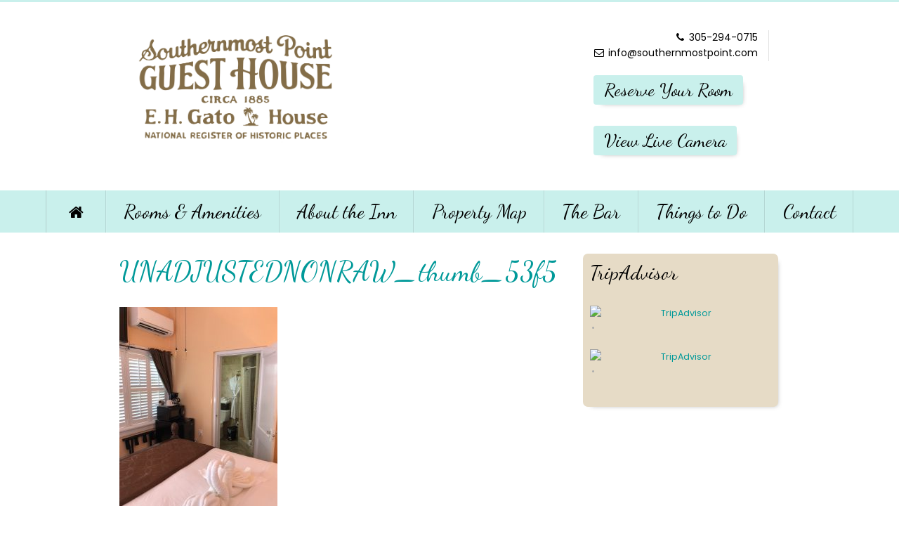

--- FILE ---
content_type: text/html; charset=UTF-8
request_url: https://southernmostpoint.com/rooms-amenities/unadjustednonraw_thumb_53f5/
body_size: 14817
content:
<!doctype html>
<html dir="ltr" lang="en-US">
	<head>

<!-- Basic Page Needs
================================================== -->
		
		<!-- Meta Tags -->
		<meta http-equiv="content-type" content="text/html; charset=UTF-8" />
		<meta name="viewport" content="width=device-width, initial-scale=1" />
				<!-- Favicons
		================================================== -->
					<link rel="shortcut icon" href="https://southernmostpoint.com/wp-content/uploads/2017/07/favicon.png" type="image/x-icon" />
				
		<link rel="apple-touch-icon" href="https://southernmostpoint.com/wp-content/themes/dignitas-themes/lib/img/apple-touch-icon.png" />
		<link rel="alternate" type="application/rss+xml" href="https://southernmostpoint.com/feed/" title="Southernmost Point Guest House latest posts" />
		<link rel="alternate" type="application/rss+xml" href="https://southernmostpoint.com/comments/feed/" title="Southernmost Point Guest House latest comments" />
		<link rel="pingback" href="https://southernmostpoint.com/xmlrpc.php" />
		<link rel="stylesheet" type="text/css" media="all" href="https://southernmostpoint.com/wp-content/themes/dignitas-themes/style.css" />

		<!--[if lt IE 9]>
		   <script>
		      document.createElement('header');
		      document.createElement('nav');
		      document.createElement('section');
		      document.createElement('article');
		      document.createElement('aside');
		      document.createElement('footer');
		   </script>
		<![endif]-->
		<meta name='robots' content='index, follow, max-image-preview:large, max-snippet:-1, max-video-preview:-1' />

<!-- Google Tag Manager for WordPress by gtm4wp.com -->
<script data-cfasync="false" data-pagespeed-no-defer>
	var gtm4wp_datalayer_name = "dataLayer";
	var dataLayer = dataLayer || [];
</script>
<!-- End Google Tag Manager for WordPress by gtm4wp.com -->
	<!-- This site is optimized with the Yoast SEO plugin v26.7 - https://yoast.com/wordpress/plugins/seo/ -->
	<title>UNADJUSTEDNONRAW_thumb_53f5 - Southernmost Point Guest House</title>
	<link rel="canonical" href="https://southernmostpoint.com/rooms-amenities/unadjustednonraw_thumb_53f5/" />
	<meta property="og:locale" content="en_US" />
	<meta property="og:type" content="article" />
	<meta property="og:title" content="UNADJUSTEDNONRAW_thumb_53f5 - Southernmost Point Guest House" />
	<meta property="og:url" content="https://southernmostpoint.com/rooms-amenities/unadjustednonraw_thumb_53f5/" />
	<meta property="og:site_name" content="Southernmost Point Guest House" />
	<meta property="og:image" content="https://southernmostpoint.com/rooms-amenities/unadjustednonraw_thumb_53f5" />
	<meta property="og:image:width" content="768" />
	<meta property="og:image:height" content="1024" />
	<meta property="og:image:type" content="image/jpeg" />
	<meta name="twitter:card" content="summary_large_image" />
	<script type="application/ld+json" class="yoast-schema-graph">{"@context":"https://schema.org","@graph":[{"@type":"WebPage","@id":"https://southernmostpoint.com/rooms-amenities/unadjustednonraw_thumb_53f5/","url":"https://southernmostpoint.com/rooms-amenities/unadjustednonraw_thumb_53f5/","name":"UNADJUSTEDNONRAW_thumb_53f5 - Southernmost Point Guest House","isPartOf":{"@id":"https://southernmostpoint.com/#website"},"primaryImageOfPage":{"@id":"https://southernmostpoint.com/rooms-amenities/unadjustednonraw_thumb_53f5/#primaryimage"},"image":{"@id":"https://southernmostpoint.com/rooms-amenities/unadjustednonraw_thumb_53f5/#primaryimage"},"thumbnailUrl":"https://southernmostpoint.com/wp-content/uploads/2017/07/UNADJUSTEDNONRAW_thumb_53f5.jpg","datePublished":"2018-06-06T19:35:40+00:00","breadcrumb":{"@id":"https://southernmostpoint.com/rooms-amenities/unadjustednonraw_thumb_53f5/#breadcrumb"},"inLanguage":"en-US","potentialAction":[{"@type":"ReadAction","target":["https://southernmostpoint.com/rooms-amenities/unadjustednonraw_thumb_53f5/"]}]},{"@type":"ImageObject","inLanguage":"en-US","@id":"https://southernmostpoint.com/rooms-amenities/unadjustednonraw_thumb_53f5/#primaryimage","url":"https://southernmostpoint.com/wp-content/uploads/2017/07/UNADJUSTEDNONRAW_thumb_53f5.jpg","contentUrl":"https://southernmostpoint.com/wp-content/uploads/2017/07/UNADJUSTEDNONRAW_thumb_53f5.jpg","width":768,"height":1024},{"@type":"BreadcrumbList","@id":"https://southernmostpoint.com/rooms-amenities/unadjustednonraw_thumb_53f5/#breadcrumb","itemListElement":[{"@type":"ListItem","position":1,"name":"Home","item":"https://southernmostpoint.com/"},{"@type":"ListItem","position":2,"name":"Room Selection","item":"https://southernmostpoint.com/rooms-amenities/"},{"@type":"ListItem","position":3,"name":"UNADJUSTEDNONRAW_thumb_53f5"}]},{"@type":"WebSite","@id":"https://southernmostpoint.com/#website","url":"https://southernmostpoint.com/","name":"Southernmost Point Guest House","description":"Your Key West Escape","publisher":{"@id":"https://southernmostpoint.com/#organization"},"potentialAction":[{"@type":"SearchAction","target":{"@type":"EntryPoint","urlTemplate":"https://southernmostpoint.com/?s={search_term_string}"},"query-input":{"@type":"PropertyValueSpecification","valueRequired":true,"valueName":"search_term_string"}}],"inLanguage":"en-US"},{"@type":"Organization","@id":"https://southernmostpoint.com/#organization","name":"Southernmost Point Guest House","url":"https://southernmostpoint.com/","logo":{"@type":"ImageObject","inLanguage":"en-US","@id":"https://southernmostpoint.com/#/schema/logo/image/","url":"https://southernmostpoint.com/wp-content/uploads/2017/07/Southernmost-Point-Guesthouse-LOGO_png.png","contentUrl":"https://southernmostpoint.com/wp-content/uploads/2017/07/Southernmost-Point-Guesthouse-LOGO_png.png","width":400,"height":168,"caption":"Southernmost Point Guest House"},"image":{"@id":"https://southernmostpoint.com/#/schema/logo/image/"}}]}</script>
	<!-- / Yoast SEO plugin. -->


<link rel='dns-prefetch' href='//fonts.googleapis.com' />
<link rel='dns-prefetch' href='//www.googletagmanager.com' />
<link rel="alternate" type="application/rss+xml" title="Southernmost Point Guest House &raquo; Feed" href="https://southernmostpoint.com/feed/" />
<link rel="alternate" type="application/rss+xml" title="Southernmost Point Guest House &raquo; Comments Feed" href="https://southernmostpoint.com/comments/feed/" />
<link rel="alternate" title="oEmbed (JSON)" type="application/json+oembed" href="https://southernmostpoint.com/wp-json/oembed/1.0/embed?url=https%3A%2F%2Fsouthernmostpoint.com%2Frooms-amenities%2Funadjustednonraw_thumb_53f5%2F" />
<link rel="alternate" title="oEmbed (XML)" type="text/xml+oembed" href="https://southernmostpoint.com/wp-json/oembed/1.0/embed?url=https%3A%2F%2Fsouthernmostpoint.com%2Frooms-amenities%2Funadjustednonraw_thumb_53f5%2F&#038;format=xml" />
		<!-- This site uses the Google Analytics by MonsterInsights plugin v9.11.1 - Using Analytics tracking - https://www.monsterinsights.com/ -->
							<script src="//www.googletagmanager.com/gtag/js?id=G-HWR57YP5D0"  data-cfasync="false" data-wpfc-render="false" type="text/javascript" async></script>
			<script data-cfasync="false" data-wpfc-render="false" type="text/javascript">
				var mi_version = '9.11.1';
				var mi_track_user = true;
				var mi_no_track_reason = '';
								var MonsterInsightsDefaultLocations = {"page_location":"https:\/\/southernmostpoint.com\/rooms-amenities\/unadjustednonraw_thumb_53f5\/"};
								if ( typeof MonsterInsightsPrivacyGuardFilter === 'function' ) {
					var MonsterInsightsLocations = (typeof MonsterInsightsExcludeQuery === 'object') ? MonsterInsightsPrivacyGuardFilter( MonsterInsightsExcludeQuery ) : MonsterInsightsPrivacyGuardFilter( MonsterInsightsDefaultLocations );
				} else {
					var MonsterInsightsLocations = (typeof MonsterInsightsExcludeQuery === 'object') ? MonsterInsightsExcludeQuery : MonsterInsightsDefaultLocations;
				}

								var disableStrs = [
										'ga-disable-G-HWR57YP5D0',
									];

				/* Function to detect opted out users */
				function __gtagTrackerIsOptedOut() {
					for (var index = 0; index < disableStrs.length; index++) {
						if (document.cookie.indexOf(disableStrs[index] + '=true') > -1) {
							return true;
						}
					}

					return false;
				}

				/* Disable tracking if the opt-out cookie exists. */
				if (__gtagTrackerIsOptedOut()) {
					for (var index = 0; index < disableStrs.length; index++) {
						window[disableStrs[index]] = true;
					}
				}

				/* Opt-out function */
				function __gtagTrackerOptout() {
					for (var index = 0; index < disableStrs.length; index++) {
						document.cookie = disableStrs[index] + '=true; expires=Thu, 31 Dec 2099 23:59:59 UTC; path=/';
						window[disableStrs[index]] = true;
					}
				}

				if ('undefined' === typeof gaOptout) {
					function gaOptout() {
						__gtagTrackerOptout();
					}
				}
								window.dataLayer = window.dataLayer || [];

				window.MonsterInsightsDualTracker = {
					helpers: {},
					trackers: {},
				};
				if (mi_track_user) {
					function __gtagDataLayer() {
						dataLayer.push(arguments);
					}

					function __gtagTracker(type, name, parameters) {
						if (!parameters) {
							parameters = {};
						}

						if (parameters.send_to) {
							__gtagDataLayer.apply(null, arguments);
							return;
						}

						if (type === 'event') {
														parameters.send_to = monsterinsights_frontend.v4_id;
							var hookName = name;
							if (typeof parameters['event_category'] !== 'undefined') {
								hookName = parameters['event_category'] + ':' + name;
							}

							if (typeof MonsterInsightsDualTracker.trackers[hookName] !== 'undefined') {
								MonsterInsightsDualTracker.trackers[hookName](parameters);
							} else {
								__gtagDataLayer('event', name, parameters);
							}
							
						} else {
							__gtagDataLayer.apply(null, arguments);
						}
					}

					__gtagTracker('js', new Date());
					__gtagTracker('set', {
						'developer_id.dZGIzZG': true,
											});
					if ( MonsterInsightsLocations.page_location ) {
						__gtagTracker('set', MonsterInsightsLocations);
					}
										__gtagTracker('config', 'G-HWR57YP5D0', {"forceSSL":"true","link_attribution":"true"} );
										window.gtag = __gtagTracker;										(function () {
						/* https://developers.google.com/analytics/devguides/collection/analyticsjs/ */
						/* ga and __gaTracker compatibility shim. */
						var noopfn = function () {
							return null;
						};
						var newtracker = function () {
							return new Tracker();
						};
						var Tracker = function () {
							return null;
						};
						var p = Tracker.prototype;
						p.get = noopfn;
						p.set = noopfn;
						p.send = function () {
							var args = Array.prototype.slice.call(arguments);
							args.unshift('send');
							__gaTracker.apply(null, args);
						};
						var __gaTracker = function () {
							var len = arguments.length;
							if (len === 0) {
								return;
							}
							var f = arguments[len - 1];
							if (typeof f !== 'object' || f === null || typeof f.hitCallback !== 'function') {
								if ('send' === arguments[0]) {
									var hitConverted, hitObject = false, action;
									if ('event' === arguments[1]) {
										if ('undefined' !== typeof arguments[3]) {
											hitObject = {
												'eventAction': arguments[3],
												'eventCategory': arguments[2],
												'eventLabel': arguments[4],
												'value': arguments[5] ? arguments[5] : 1,
											}
										}
									}
									if ('pageview' === arguments[1]) {
										if ('undefined' !== typeof arguments[2]) {
											hitObject = {
												'eventAction': 'page_view',
												'page_path': arguments[2],
											}
										}
									}
									if (typeof arguments[2] === 'object') {
										hitObject = arguments[2];
									}
									if (typeof arguments[5] === 'object') {
										Object.assign(hitObject, arguments[5]);
									}
									if ('undefined' !== typeof arguments[1].hitType) {
										hitObject = arguments[1];
										if ('pageview' === hitObject.hitType) {
											hitObject.eventAction = 'page_view';
										}
									}
									if (hitObject) {
										action = 'timing' === arguments[1].hitType ? 'timing_complete' : hitObject.eventAction;
										hitConverted = mapArgs(hitObject);
										__gtagTracker('event', action, hitConverted);
									}
								}
								return;
							}

							function mapArgs(args) {
								var arg, hit = {};
								var gaMap = {
									'eventCategory': 'event_category',
									'eventAction': 'event_action',
									'eventLabel': 'event_label',
									'eventValue': 'event_value',
									'nonInteraction': 'non_interaction',
									'timingCategory': 'event_category',
									'timingVar': 'name',
									'timingValue': 'value',
									'timingLabel': 'event_label',
									'page': 'page_path',
									'location': 'page_location',
									'title': 'page_title',
									'referrer' : 'page_referrer',
								};
								for (arg in args) {
																		if (!(!args.hasOwnProperty(arg) || !gaMap.hasOwnProperty(arg))) {
										hit[gaMap[arg]] = args[arg];
									} else {
										hit[arg] = args[arg];
									}
								}
								return hit;
							}

							try {
								f.hitCallback();
							} catch (ex) {
							}
						};
						__gaTracker.create = newtracker;
						__gaTracker.getByName = newtracker;
						__gaTracker.getAll = function () {
							return [];
						};
						__gaTracker.remove = noopfn;
						__gaTracker.loaded = true;
						window['__gaTracker'] = __gaTracker;
					})();
									} else {
										console.log("");
					(function () {
						function __gtagTracker() {
							return null;
						}

						window['__gtagTracker'] = __gtagTracker;
						window['gtag'] = __gtagTracker;
					})();
									}
			</script>
							<!-- / Google Analytics by MonsterInsights -->
		<style id='wp-img-auto-sizes-contain-inline-css' type='text/css'>
img:is([sizes=auto i],[sizes^="auto," i]){contain-intrinsic-size:3000px 1500px}
/*# sourceURL=wp-img-auto-sizes-contain-inline-css */
</style>
<link rel='stylesheet' id='wpra-lightbox-css' href='https://southernmostpoint.com/wp-content/plugins/wp-rss-aggregator/core/css/jquery-colorbox.css?ver=1.4.33' type='text/css' media='all' />
<link rel='stylesheet' id='layerslider-css' href='https://southernmostpoint.com/wp-content/plugins/LayerSlider/static/layerslider/css/layerslider.css?ver=6.9.2' type='text/css' media='all' />
<link rel='stylesheet' id='ls-google-fonts-css' href='https://fonts.googleapis.com/css?family=Lato:100,300,regular,700,900%7COpen+Sans:300%7CIndie+Flower:regular%7COswald:300,regular,700&#038;subset=latin%2Clatin-ext' type='text/css' media='all' />
<style id='wp-emoji-styles-inline-css' type='text/css'>

	img.wp-smiley, img.emoji {
		display: inline !important;
		border: none !important;
		box-shadow: none !important;
		height: 1em !important;
		width: 1em !important;
		margin: 0 0.07em !important;
		vertical-align: -0.1em !important;
		background: none !important;
		padding: 0 !important;
	}
/*# sourceURL=wp-emoji-styles-inline-css */
</style>
<style id='wp-block-library-inline-css' type='text/css'>
:root{--wp-block-synced-color:#7a00df;--wp-block-synced-color--rgb:122,0,223;--wp-bound-block-color:var(--wp-block-synced-color);--wp-editor-canvas-background:#ddd;--wp-admin-theme-color:#007cba;--wp-admin-theme-color--rgb:0,124,186;--wp-admin-theme-color-darker-10:#006ba1;--wp-admin-theme-color-darker-10--rgb:0,107,160.5;--wp-admin-theme-color-darker-20:#005a87;--wp-admin-theme-color-darker-20--rgb:0,90,135;--wp-admin-border-width-focus:2px}@media (min-resolution:192dpi){:root{--wp-admin-border-width-focus:1.5px}}.wp-element-button{cursor:pointer}:root .has-very-light-gray-background-color{background-color:#eee}:root .has-very-dark-gray-background-color{background-color:#313131}:root .has-very-light-gray-color{color:#eee}:root .has-very-dark-gray-color{color:#313131}:root .has-vivid-green-cyan-to-vivid-cyan-blue-gradient-background{background:linear-gradient(135deg,#00d084,#0693e3)}:root .has-purple-crush-gradient-background{background:linear-gradient(135deg,#34e2e4,#4721fb 50%,#ab1dfe)}:root .has-hazy-dawn-gradient-background{background:linear-gradient(135deg,#faaca8,#dad0ec)}:root .has-subdued-olive-gradient-background{background:linear-gradient(135deg,#fafae1,#67a671)}:root .has-atomic-cream-gradient-background{background:linear-gradient(135deg,#fdd79a,#004a59)}:root .has-nightshade-gradient-background{background:linear-gradient(135deg,#330968,#31cdcf)}:root .has-midnight-gradient-background{background:linear-gradient(135deg,#020381,#2874fc)}:root{--wp--preset--font-size--normal:16px;--wp--preset--font-size--huge:42px}.has-regular-font-size{font-size:1em}.has-larger-font-size{font-size:2.625em}.has-normal-font-size{font-size:var(--wp--preset--font-size--normal)}.has-huge-font-size{font-size:var(--wp--preset--font-size--huge)}.has-text-align-center{text-align:center}.has-text-align-left{text-align:left}.has-text-align-right{text-align:right}.has-fit-text{white-space:nowrap!important}#end-resizable-editor-section{display:none}.aligncenter{clear:both}.items-justified-left{justify-content:flex-start}.items-justified-center{justify-content:center}.items-justified-right{justify-content:flex-end}.items-justified-space-between{justify-content:space-between}.screen-reader-text{border:0;clip-path:inset(50%);height:1px;margin:-1px;overflow:hidden;padding:0;position:absolute;width:1px;word-wrap:normal!important}.screen-reader-text:focus{background-color:#ddd;clip-path:none;color:#444;display:block;font-size:1em;height:auto;left:5px;line-height:normal;padding:15px 23px 14px;text-decoration:none;top:5px;width:auto;z-index:100000}html :where(.has-border-color){border-style:solid}html :where([style*=border-top-color]){border-top-style:solid}html :where([style*=border-right-color]){border-right-style:solid}html :where([style*=border-bottom-color]){border-bottom-style:solid}html :where([style*=border-left-color]){border-left-style:solid}html :where([style*=border-width]){border-style:solid}html :where([style*=border-top-width]){border-top-style:solid}html :where([style*=border-right-width]){border-right-style:solid}html :where([style*=border-bottom-width]){border-bottom-style:solid}html :where([style*=border-left-width]){border-left-style:solid}html :where(img[class*=wp-image-]){height:auto;max-width:100%}:where(figure){margin:0 0 1em}html :where(.is-position-sticky){--wp-admin--admin-bar--position-offset:var(--wp-admin--admin-bar--height,0px)}@media screen and (max-width:600px){html :where(.is-position-sticky){--wp-admin--admin-bar--position-offset:0px}}
/*wp_block_styles_on_demand_placeholder:696d343128eea*/
/*# sourceURL=wp-block-library-inline-css */
</style>
<style id='classic-theme-styles-inline-css' type='text/css'>
/*! This file is auto-generated */
.wp-block-button__link{color:#fff;background-color:#32373c;border-radius:9999px;box-shadow:none;text-decoration:none;padding:calc(.667em + 2px) calc(1.333em + 2px);font-size:1.125em}.wp-block-file__button{background:#32373c;color:#fff;text-decoration:none}
/*# sourceURL=/wp-includes/css/classic-themes.min.css */
</style>
<link rel='stylesheet' id='awesome-weather-css' href='https://southernmostpoint.com/wp-content/plugins/awesome-weather/awesome-weather.css?ver=6.9' type='text/css' media='all' />
<style id='awesome-weather-inline-css' type='text/css'>
.awesome-weather-wrap { font-family: 'Open Sans', sans-serif; font-weight: 400; font-size: 14px; line-height: 14px; }
/*# sourceURL=awesome-weather-inline-css */
</style>
<link rel='stylesheet' id='opensans-googlefont-css' href='//fonts.googleapis.com/css?family=Open+Sans%3A400&#038;ver=6.9' type='text/css' media='all' />
<link rel='stylesheet' id='main-style-css' href='https://southernmostpoint.com/wp-content/themes/dignitas-themes/lib/css/style.css?ver=6.9' type='text/css' media='all' />
<link rel='stylesheet' id='grid-css' href='https://southernmostpoint.com/wp-content/themes/dignitas-themes/lib/css/grid.css?ver=6.9' type='text/css' media='all' />
<link rel='stylesheet' id='icons-css' href='https://southernmostpoint.com/wp-content/themes/dignitas-themes/lib/css/icons.css?ver=6.9' type='text/css' media='all' />
<link rel='stylesheet' id='prettyphoto-css' href='https://southernmostpoint.com/wp-content/themes/dignitas-themes/lib/css/prettyphoto.css?ver=6.9' type='text/css' media='all' />
<link rel='stylesheet' id='google-fonts-1-css' href='https://fonts.googleapis.com/css?family=Poppins%7C%27+rel%3D%27stylesheet%27+type%3D%27text%2Fcss&#038;ver=6.9' type='text/css' media='all' />
<link rel='stylesheet' id='google-fonts-2-css' href='https://fonts.googleapis.com/css?family=Dancing+Script%7C%27+rel%3D%27stylesheet%27+type%3D%27text%2Fcss&#038;ver=6.9' type='text/css' media='all' />
<link rel='stylesheet' id='google-fonts-3-css' href='https://fonts.googleapis.com/css?family=Dancing+Script%7C%27+rel%3D%27stylesheet%27+type%3D%27text%2Fcss&#038;ver=6.9' type='text/css' media='all' />
<link rel='stylesheet' id='jquery-ui-css' href='https://southernmostpoint.com/wp-content/themes/dignitas-themes/includes/admin/buttons-formatting/custom-editor-style.css?ver=6.9' type='text/css' media='all' />
<link rel='stylesheet' id='fonts-css' href='https://southernmostpoint.com/wp-content/themes/dignitas-themes/lib/css/fonts.php?ver=6.9' type='text/css' media='all' />
<link rel='stylesheet' id='ot-dynamic-css-css' href='https://southernmostpoint.com/wp-content/themes/dignitas-themes/lib/css/dynamic-css.php?ver=6.9' type='text/css' media='all' />
<link rel='stylesheet' id='style-css' href='https://southernmostpoint.com/wp-content/themes/dignitas-themes/style.css?ver=6.9' type='text/css' media='all' />
<link rel='stylesheet' id='slb_core-css' href='https://southernmostpoint.com/wp-content/plugins/simple-lightbox/client/css/app.css?ver=2.9.4' type='text/css' media='all' />
<!--n2css--><!--n2js--><script type="0c0202ca47b09dae928926b7-text/javascript" id="layerslider-greensock-js-extra">
/* <![CDATA[ */
var LS_Meta = {"v":"6.9.2"};
//# sourceURL=layerslider-greensock-js-extra
/* ]]> */
</script>
<script type="0c0202ca47b09dae928926b7-text/javascript" src="https://southernmostpoint.com/wp-content/plugins/LayerSlider/static/layerslider/js/greensock.js?ver=1.19.0" id="layerslider-greensock-js"></script>
<script type="0c0202ca47b09dae928926b7-text/javascript" src="https://southernmostpoint.com/wp-includes/js/jquery/jquery.min.js?ver=3.7.1" id="jquery-core-js"></script>
<script type="0c0202ca47b09dae928926b7-text/javascript" src="https://southernmostpoint.com/wp-includes/js/jquery/jquery-migrate.min.js?ver=3.4.1" id="jquery-migrate-js"></script>
<script type="0c0202ca47b09dae928926b7-text/javascript" src="https://southernmostpoint.com/wp-content/plugins/LayerSlider/static/layerslider/js/layerslider.kreaturamedia.jquery.js?ver=6.9.2" id="layerslider-js"></script>
<script type="0c0202ca47b09dae928926b7-text/javascript" src="https://southernmostpoint.com/wp-content/plugins/LayerSlider/static/layerslider/js/layerslider.transitions.js?ver=6.9.2" id="layerslider-transitions-js"></script>
<script type="0c0202ca47b09dae928926b7-text/javascript" src="https://southernmostpoint.com/wp-content/plugins/google-analytics-for-wordpress/assets/js/frontend-gtag.min.js?ver=9.11.1" id="monsterinsights-frontend-script-js" async="async" data-wp-strategy="async"></script>
<script data-cfasync="false" data-wpfc-render="false" type="text/javascript" id='monsterinsights-frontend-script-js-extra'>/* <![CDATA[ */
var monsterinsights_frontend = {"js_events_tracking":"true","download_extensions":"doc,pdf,ppt,zip,xls,docx,pptx,xlsx,jpg,gif,jpeg,png,php,html,txt","inbound_paths":"[]","home_url":"https:\/\/southernmostpoint.com","hash_tracking":"false","v4_id":"G-HWR57YP5D0"};/* ]]> */
</script>
<script type="0c0202ca47b09dae928926b7-text/javascript" src="https://southernmostpoint.com/wp-content/themes/dignitas-themes/lib/js/jquery.flickr.js?ver=6.9" id="flickr-js"></script>
<meta name="generator" content="Powered by LayerSlider 6.9.2 - Multi-Purpose, Responsive, Parallax, Mobile-Friendly Slider Plugin for WordPress." />
<!-- LayerSlider updates and docs at: https://layerslider.kreaturamedia.com -->
<link rel="https://api.w.org/" href="https://southernmostpoint.com/wp-json/" /><link rel="alternate" title="JSON" type="application/json" href="https://southernmostpoint.com/wp-json/wp/v2/media/1183" /><link rel="EditURI" type="application/rsd+xml" title="RSD" href="https://southernmostpoint.com/xmlrpc.php?rsd" />
<meta name="generator" content="WordPress 6.9" />
<link rel='shortlink' href='https://southernmostpoint.com/?p=1183' />
<script type="0c0202ca47b09dae928926b7-text/javascript">var ajaxurl = "https://southernmostpoint.com/wp-admin/admin-ajax.php";</script><meta name="generator" content="Site Kit by Google 1.170.0" />
<!-- Google Tag Manager for WordPress by gtm4wp.com -->
<!-- GTM Container placement set to manual -->
<script data-cfasync="false" data-pagespeed-no-defer type="text/javascript">
	var dataLayer_content = {"pagePostType":"attachment","pagePostType2":"single-attachment","pagePostAuthor":"Sandy"};
	dataLayer.push( dataLayer_content );
</script>
<script data-cfasync="false" data-pagespeed-no-defer type="text/javascript">
(function(w,d,s,l,i){w[l]=w[l]||[];w[l].push({'gtm.start':
new Date().getTime(),event:'gtm.js'});var f=d.getElementsByTagName(s)[0],
j=d.createElement(s),dl=l!='dataLayer'?'&l='+l:'';j.async=true;j.src=
'//www.googletagmanager.com/gtm.js?id='+i+dl;f.parentNode.insertBefore(j,f);
})(window,document,'script','dataLayer','GTM-NK7J6DJ');
</script>
<!-- End Google Tag Manager for WordPress by gtm4wp.com --><link rel="icon" href="https://southernmostpoint.com/wp-content/uploads/2024/02/cropped-Icon-32x32.png" sizes="32x32" />
<link rel="icon" href="https://southernmostpoint.com/wp-content/uploads/2024/02/cropped-Icon-192x192.png" sizes="192x192" />
<link rel="apple-touch-icon" href="https://southernmostpoint.com/wp-content/uploads/2024/02/cropped-Icon-180x180.png" />
<meta name="msapplication-TileImage" content="https://southernmostpoint.com/wp-content/uploads/2024/02/cropped-Icon-270x270.png" />
		<style type="text/css" id="wp-custom-css">
			/*
You can add your own CSS here.

Click the help icon above to learn more.
*/


body {
	color: #333;
}

a:link, a:visited, a:active {
	color: #009999;
}

a:hover {
	color: #CEB78D;
}

h1, .entry-title {
	font-size: 2.857em;
}

h1, h3, h4 {
	color: #009999;
}

h2 {
	color: #000;
	font-weight:normal;
	font-size: 2.5em;
}

#logo {
    float: left;
    margin-top: -0px;
	width: 320px;
}

.icon-home::before {
    font-size: 0.8em;
}


.sf-menu a:link, .sf-menu a:visited  {
    color: #000 !important;
    font-size: 2em;
    font-family: 'Dancing Script', cursive;
}

.sf-menu a {
    padding: 0 24px;
}

.sf-menu, .sf-menu * {
    color: #000;
}

.sf-menu li:hover > a, .sf-menu li.sfHover > a {
    color: #ceb78d !important;
}

#primary-navigation {
	width:100%;
}

#primary-navigation > .container {
    width: 100%;
    z-index: 10001;
    margin: 0px auto;
    border-radius: 7px;
}



.mobileMenu {
    border: 15px solid #c9f0ec;
}


ul.contact-informations span {
    font-size: 1.2em;
    font-weight: normal;
}

ul.contact-informations p {
    font-size: 1em;
    margin-bottom: 1px;
}

ul.contact-informations a {
    color:#000;
}

ul.contact-informations a:hover {
	color: #CEB78D;
}

ul.contact-informations i {
    color: #000;
}

.awesome-weather-header {
    display: none;
}

.awesome-weather-current-temp {
    padding: 0px 15px;
    font-size: 40px;
    font-weight: normal;
}

#weather {
    text-align: center;
    margin-top: -6px;
    margin-left: -13px;
}

#widget-areas-266 .call-to-action {
    background-color: #fff;
    border: 0px;
    overflow: visible;
    padding: 0px 0px 0px 0px;
    font-size: 0.95em;
}

#primary-fullwidth .call-to-action {
	background-color: #e6dbc6;
	border-radius: 4px;
	-webkit-box-shadow: 5px 5px 7px -7px rgba(153,153,153,1);
	-moz-box-shadow: 5px 5px 7px -7px rgba(153,153,153,1);
	box-shadow: 5px 5px 7px -7px rgba(153,153,153,1);
	border: 0px;
	margin-bottom: 40px;
}

#primary-fullwidth .call-to-action p {
    color: #000;
    font-size: 2.2em;
	font-family: 'Dancing Script', cursive;
    margin-top: 12px;
	  display: inline-block;
}

#primary-fullwidth .call-to-action a.button:hover {
    background-color: #fff;
}

#main-right-block .call-to-action .button {
	float:none;
}

a.cta-phone {
	font-size: 55%;
	font-family: 'Poppins';
	padding-left:20px;
}

.call-to-action .button {
	border-radius: 4px;
	font-size: 2em;
	font-family: 'Dancing Script', cursive;
	-webkit-box-shadow: 5px 5px 7px -7px rgba(153,153,153,1);
	-moz-box-shadow: 5px 5px 7px -7px rgba(153,153,153,1);
	box-shadow: 5px 5px 7px -7px rgba(153,153,153,1);
}

.call-to-action a.button {
    color: #000 !important;
}

.ls-slide, .ls-bg, .ls-active, .ls-preloaded {
opacity: 1 !important;
-webkit-transform-style: preserve-3d;
-webkit-backface-visibility: hidden;
-webkit-transform: translateZ(0);
}

.ls-l {
	font-weight:bold;
	color:#000;
	font-size:6em;
	text-align:center;
	text-shadow: 3px 3px 5px rgba(150, 150, 150, 1);
	background: rgba(255,255,255,0.7);
	border-radius:7px;
}

.entry-title {
    margin-bottom: 25px;
}


ul.entry-meta {
    display:none;
}

.one-fourth h4, .one-fourth h1 {
	font-size: 1.9em;
	text-shadow: 3px 3px 5px rgba(150, 150, 150, 0.2);
	color: #009999;
}

.one-fourth .button.orange-btn {
	display:none;
}

.special-feature {
	-webkit-box-shadow: 5px 5px 7px -7px rgba(153,153,153,1);
	-moz-box-shadow: 5px 5px 7px -7px rgba(153,153,153,1);
	box-shadow: 5px 5px 7px -7px rgba(153,153,153,1);
	border-radius: 7px;
}

.special-feature img {
    border-radius: 7px 7px 0px 0px;
}

.image-polaroid {
	-webkit-box-shadow: 5px 5px 7px -7px rgba(153,153,153,1);
	-moz-box-shadow: 5px 5px 7px -7px rgba(153,153,153,1);
	box-shadow: 5px 5px 7px -7px rgba(153,153,153,1);
	border-radius: 4px;
}

.special-feature h5 {
    font-weight: normal;
    font-size: 1.4em;
	text-shadow: 3px 3px 5px rgba(150, 150, 150, 0.2);
	color: #009999;
}

.special-feature p {
    padding-left: 5px;
    padding-right: 5px;
    font-size: 0.8em;
}

.hover-image-alt1 {
    background-color: #e6dbc6;
    border-radius: 7px 7px 0px 0px;
}

.two-thirds h5, .one-third h5, .welcome h5 {
	font-size: 2.1em;
    font-weight: normal;
	text-shadow: 3px 3px 5px rgba(150, 150, 150, 0.2);
	color: #009999;
}

.one-third h5 {
	margin-left:-14px;
	color: #009999;
}

.welcome h5 {
	text-align:center;
}

.welcome a {
	color: #000;
}

.welcome a:hover {
	color: #e6dbc6;
}

.special-offers .title {
	color: #000;
	font-weight: normal;
	font-size: 1em;
	font-family: "Poppins", "Helvetica Neue", Arial, Helvetica, sans-serif;

}
ul.accommodations {
    text-align: center;
    list-style-type: none;
}

ul.accommodations li {
    list-style-type: none;
    display: inline-block;
    padding: 5px;
}


#sidebar {
	border-radius: 7px;
	-webkit-box-shadow: 5px 5px 7px -7px rgba(153,153,153,1);
	-moz-box-shadow: 5px 5px 7px -7px rgba(153,153,153,1);
	box-shadow: 5px 5px 7px -7px rgba(153,153,153,1);
	background-color: #e6dbc6;
	width: 258px;
	padding: 10px;
}

#sidebar .widget .widget-title {
	color: #000;
	font-weight: normal;
    font-size: 29px;
}

#sidebar h2 {
	color: #000;
	font-weight: normal;
    font-size: 29px;
}

input[type="text"], input[type="password"], input[type="email"], textarea {
    padding: 6px;
}

select {
	padding: 2px;
}

#footer {
    font-size: 88%;
    color: #000;
}

#footer .widget {
}

#footer i, #footer h5 {
    color: #000;
    font-size: 20px;
    font-weight: normal;
}

#footer a {
    color: #000;
}

#footer a:hover {
	color: #CEB78D;
}

#copyright {
	text-align:center;
}


@media only screen and (min-width : 600px) and (max-width: 1000px) {
#logo {
    width: auto;
}

#main-right-block {
    margin-top: 10px;
	float:none;
}
#weather {
    float: none;
    margin-left: 0px;
}
ul.contact-informations {
    float: none;
	border:none;
	text-align:center;
	padding-right: 0px;
	margin-right: 0px;
}
ul.contact-informations p {
    text-align: center;
    font-size: 1em;
    font-weight: normal;
}
.mobileMenu {
    width: 97%;
}

#primary-navigation {
    padding: 5px;
}

#widget-areas-266 .call-to-action {
	margin-bottom: 10px;
    padding: 20px 0px 20px 0px;
}

.call-to-action {
    padding: 0px;
}
#primary-fullwidth .call-to-action {
    padding: 5px;
}

#primary-fullwidth .call-to-action p {
    font-size: 1.3em;
}
h1 {
    text-align: center;
	font-size: 2em;
}
.two-thirds h5, .one-third h5 {
    font-size: 1.7em;
    font-weight: normal;
    line-height: 1.3em;
	margin-left: auto;
}

#sidebar {
    width: 92%;
}
#primary-left {
    margin-bottom: 10px;
}
}


@media only screen and (min-width : 481px) and (max-width: 768px) {
#main-right-block {
    margin-top: 0px;
    float: right;
    margin-right: 20px;
}
#primary-navigation {
    padding: 5px;
}
.mobileMenu {
	width: 99%;
}

#weather {
    text-align: center;
    margin-top: -6px;
    margin-left: auto;
}

.awesome-weather-current-temp {
    padding: 0px;
}

#widget-areas-266 .call-to-action {
	margin-bottom:0px;
	padding: 0px 30px 0px 0px;
}

#main-right-block .call-to-action .button {
    float: right;
}

#primary-fullwidth .call-to-action {
	background-color: #e6dbc6;
	border-radius: 7px;
	-webkit-box-shadow: 5px 5px 7px -7px rgba(153,153,153,1);
	-moz-box-shadow: 5px 5px 7px -7px rgba(153,153,153,1);
	box-shadow: 5px 5px 7px -7px rgba(153,153,153,1);
	border: 0px;
	padding: 20px;
}

#primary-fullwidth .call-to-action p {
    font-size: 1.8em;
}
h1 {
    text-align: center;
	font-size: 2.2em;
}
.two-thirds h5, .one-third h5 {
    font-size: 1.8em;
}
#sidebar {
    width: 408px;
}
#footer {
    font-size: 85%;
}
}

@media only screen and (min-width : 879px) and (max-width: 1179px) {

#primary-left {
    width: 620px;
    margin-right: 40px;
}
.sf-menu a {
    padding: 0 23px;
}
}

@media only screen and (min-width : 769px) {
#primary-navigation ul {
    display: table;
    width: auto;
	text-align:center;
	margin: 0 auto;
}
}

body {
    margin: 0;
    padding: 0;
}


		</style>
			
	<!-- END head -->
	</head>
	
	<!-- BEGIN body -->
	<body data-rsssl=1 class="attachment wp-singular attachment-template-default single single-attachment postid-1183 attachmentid-1183 attachment-jpeg wp-theme-dignitas-themes">

<!-- Google Tag Manager -->

<!-- GTM Container placement set to manual -->
<!-- Google Tag Manager (noscript) -->
				<noscript><iframe src="https://www.googletagmanager.com/ns.html?id=GTM-NK7J6DJ" height="0" width="0" style="display:none;visibility:hidden" aria-hidden="true"></iframe></noscript>
<!-- End Google Tag Manager (noscript) -->
			
<div class="border-top-body"></div>
<div class="container">	
    <div id="header" role="banner">   
    	   
    		<div id="logo">
    			<a href="https://southernmostpoint.com">
    				<img src="https://southernmostpoint.com/wp-content/uploads/2024/02/Southernmost-Point-Guest-House-Logo-Original.png" alt="Southernmost Point Guest House">
    			</a>
    		</div>
    	         <div id="main-right-block">
            <ul class="contact-informations">
                <li>
                    <p><i class="icon-phone"></i> <a href="tel:305-294-0715">305-294-0715</a></p>
					<p><i class="icon-envelope"></i> <a href="/cdn-cgi/l/email-protection#137a7d757c53607c66677b76617d7e7c6067637c7a7d673d707c7e"><span class="__cf_email__" data-cfemail="c5acaba3aa85b6aab0b1ada0b7aba8aab6b1b5aaacabb1eba6aaa8">[email&#160;protected]</span></a></p>
                </li>
            </ul>

<!-- weather and time -->
<!-- /weather and time -->

<!-- Reservations -->
	<div id="widget-areas-266" class="widget-areas booknow">
	<div id="text-7" class="widget-1 first widget widget_text">			<div class="textwidget"><div class="call-to-action"><a class="button" href="https://hotels.cloudbeds.com/reservation/W1GVzu" target="_blank" rel="noopener">Reserve Your Room</a></div>
</div>
		</div><div id="text-10" class="widget-2 last widget widget_text">			<div class="textwidget"><div class="call-to-action"><a class="button" href="https://southernmostpoint.com/our-view/" target="_blank" rel="noopener">View Live Camera</a></div>
</div>
		</div>	</div>
<!-- / Reservations -->


                    </div>
	</div>
</div>

<div id="primary-navigation" role="navigation">
	<div class="container">
			<ul class="sf-menu"><li><a href="https://southernmostpoint.com"><i class="icon-home"></i><span style="display:none;" >Home</span></a></li><li id="menu-item-396" class="menu-item menu-item-type-post_type menu-item-object-post menu-item-396"><a href="https://southernmostpoint.com/rooms-amenities/">Rooms &#038; Amenities</a></li>
<li id="menu-item-398" class="menu-item menu-item-type-post_type menu-item-object-post menu-item-398"><a href="https://southernmostpoint.com/about-the-inn/">About the Inn</a></li>
<li id="menu-item-3789" class="menu-item menu-item-type-post_type menu-item-object-page menu-item-3789"><a href="https://southernmostpoint.com/map/">Property Map</a></li>
<li id="menu-item-1762" class="menu-item menu-item-type-post_type menu-item-object-post menu-item-1762"><a href="https://southernmostpoint.com/the-bar/">The Bar</a></li>
<li id="menu-item-397" class="menu-item menu-item-type-post_type menu-item-object-post menu-item-397"><a href="https://southernmostpoint.com/things-to-do/">Things to Do</a></li>
<li id="menu-item-78" class="menu-item menu-item-type-post_type menu-item-object-page menu-item-78"><a href="https://southernmostpoint.com/contact/">Contact</a></li>
</ul>    </div>
</div>




<div class="container">
	<!-- Primary content -->
    <div id="primary-left">
        <!-- Post -->

		    	<!-- Post -->
    	<article class="entry-post post-1183 attachment type-attachment status-inherit hentry">
    		    			<h1 class="entry-title">UNADJUSTEDNONRAW_thumb_53f5</h1>
    		            <ul class="entry-meta">
            	<li class="posted-author">By <a title="All posts from Sandy" class="tooltip">Sandy</a></li>
            	<li class="posted-date">June 06, 2018</li>
            	                <li class="posted-tags">
					
				</li>
            </ul>

			
            <div class="entry-content">
				<p class="attachment"><a href="https://southernmostpoint.com/wp-content/uploads/2017/07/UNADJUSTEDNONRAW_thumb_53f5.jpg" data-slb-active="1" data-slb-asset="2034848330" data-slb-internal="0" data-slb-group="slb"><img fetchpriority="high" decoding="async" width="225" height="300" src="https://southernmostpoint.com/wp-content/uploads/2017/07/UNADJUSTEDNONRAW_thumb_53f5-225x300.jpg" class="attachment-medium size-medium" alt="" srcset="https://southernmostpoint.com/wp-content/uploads/2017/07/UNADJUSTEDNONRAW_thumb_53f5-225x300.jpg 225w, https://southernmostpoint.com/wp-content/uploads/2017/07/UNADJUSTEDNONRAW_thumb_53f5.jpg 768w" sizes="(max-width: 225px) 100vw, 225px" /></a></p>
			
			</div>

						
        </article>
		
				
		        
  
	</div>
					  <!-- Sidebar -->
				  <div class="sidebar" id="sidebar">
						<aside class="widget-1 first widget">
<h2 class="wp-block-heading">TripAdvisor</h2>
</aside><aside class="widget-2 last widget"><div align="center"> <figure><a href="https://www.tripadvisor.com/Hotel_Review-g34345-d248348-Reviews-Southernmost_Point_Guest_House-Key_West_Florida_Keys_Florida.html" target="_blank" rel="noopener"><img decoding="async" id="CDSWIDCOELOGO" class="widCOEImg" src="https://www.tripadvisor.com/img/cdsi/img2/awards/CoE2017_WidgetAsset-14348-2.png" alt="TripAdvisor"></a></figure><div id="TA_certificateOfExcellence337" class="TA_certificateOfExcellence">
<ul id="lLLSORyG4" class="TA_links WM6EnZqz7up">
 	<li id="c3SCpli" class="yrAeb5F"></li>
</ul>
</div>
<script data-cfasync="false" src="/cdn-cgi/scripts/5c5dd728/cloudflare-static/email-decode.min.js"></script><script src="https://www.jscache.com/wejs?wtype=certificateOfExcellence&amp;uniq=337&amp;locationId=248348&amp;lang=en_US&amp;year=2017&amp;display_version=2" type="0c0202ca47b09dae928926b7-text/javascript"></script>
<figure><a href="https://www.tripadvisor.com/" target="_blank" rel="noopener"><img decoding="async" src="https://www.tripadvisor.com/img/cdsi/img2/branding/150_logo-11900-2.png" alt="TripAdvisor"></a></figure><div id="TA_selfserveprop973" class="TA_selfserveprop">
<ul id="BVQQRSEcl4U" class="TA_links z0Bc96x7Tp3">
 	<li id="bZtqaIuB" class="OrlFB0"></li>
</ul>
</div>
<script src="https://www.jscache.com/wejs?wtype=selfserveprop&amp;uniq=973&amp;locationId=248348&amp;lang=en_US&amp;rating=true&amp;nreviews=3&amp;writereviewlink=true&amp;popIdx=false&amp;iswide=false&amp;border=true&amp;display_version=2" type="0c0202ca47b09dae928926b7-text/javascript"></script>
</div></aside>					<!-- END Sidebar -->
					</div>
	
</div>
<div id="footer">
    <div class="container">
        <div class="row">
         	<aside class="widget-1 first widget"><h5 class="widget-title">Location</h5>			<div class="textwidget"><p>Located on Historic Duval Street.</p>
<ul class="awesome-icons">
<li><i class="icon-map-marker"></i> <a href="https://goo.gl/maps/HuW99X3B6qm" target="_blank" rel="noopener">1327 Duval Street</a></li>
<li><i class="icon-phone"></i> Phone: <a href="tel:305-294-0715">305-294-0715</a></li>
<li><i class="icon-envelope"></i> <a href="/cdn-cgi/l/email-protection#4821262e27083b273d3c202d3a2625273b3c382721263c662b2725">Email us</a></li>
<li><i class="icon-time"></i> Office Hours: 8AM–8PM</li>
</ul>
</div>
		</aside><aside class="widget-2 widget"><h5 class="widget-title">Site Map</h5>			<div class="textwidget"><div class="menu-footer-container"><ul id="”footer”" class="menu"><li id="menu-item-244" class="menu-item menu-item-type-post_type menu-item-object-page menu-item-home menu-item-244"><a href="https://southernmostpoint.com/">Home</a></li>
<li id="menu-item-393" class="menu-item menu-item-type-post_type menu-item-object-post menu-item-393"><a href="https://southernmostpoint.com/rooms-amenities/">Room Selection</a></li>
<li id="menu-item-395" class="menu-item menu-item-type-post_type menu-item-object-post menu-item-395"><a href="https://southernmostpoint.com/about-the-inn/">About the Inn</a></li>
<li id="menu-item-394" class="menu-item menu-item-type-post_type menu-item-object-post menu-item-394"><a href="https://southernmostpoint.com/things-to-do/">Things to Do</a></li>
<li id="menu-item-578" class="menu-item menu-item-type-post_type menu-item-object-page menu-item-578"><a href="https://southernmostpoint.com/policies/">Policies</a></li>
<li id="menu-item-241" class="menu-item menu-item-type-post_type menu-item-object-page menu-item-241"><a href="https://southernmostpoint.com/contact/">Contact</a></li>
<li id="menu-item-678" class="menu-item menu-item-type-post_type menu-item-object-page menu-item-678"><a href="https://southernmostpoint.com/sitemap/">Sitemap</a></li>
<li id="menu-item-722" class="menu-item menu-item-type-post_type menu-item-object-page menu-item-722"><a href="https://southernmostpoint.com/privacy-policy/">Privacy Policy</a></li>
<li id="menu-item-1397" class="menu-item menu-item-type-post_type menu-item-object-page menu-item-1397"><a href="https://southernmostpoint.com/ada-website-compliance/">ADA Website Compliance</a></li>
<li id="menu-item-1698" class="menu-item menu-item-type-post_type menu-item-object-page menu-item-1698"><a href="https://southernmostpoint.com/sitemap/health-safety-communications/">Health &#038; Safety Communications</a></li>
</ul></div>
</div>
		</aside><aside class="widget-3 widget"><h5 class="widget-title">Map</h5>			<div class="textwidget"><p><iframe loading="lazy" style="border: 0; width: 100%;" title="Google Map" src="https://www.google.com/maps/embed?pb=!1m18!1m12!1m3!1d3629.2133204601787!2d-81.79891028500329!3d24.547289384202717!2m3!1f0!2f0!3f0!3m2!1i1024!2i768!4f13.1!3m3!1m2!1s0x88d1b6dcf58cfa29%3A0xac6b56c480281d0b!2s1327+Duval+St%2C+Key+West%2C+FL+33040!5e0!3m2!1sen!2sus!4v1500935799076"  allowfullscreen="allowfullscreen"></iframe></p>
</div>
		</aside>		<aside class="widget clearfix">		<h5 class="widget-title">Find Us</h5>                <ul class="social-set">
																																																								<li><a href="https://www.facebook.com/smpghkw" target="_blank" class="social-facebook"></a></li>
																																										<li><a href="https://www.instagram.com/southernmostpointguesthouse/" target="_blank" class="social-instagram"></a></li>
																																																																																																																															<li><a href="https://twitter.com/SouthernmostGH" target="_blank" class="social-twitter"></a></li>
											                </ul>
	</aside>
                </div>
  </div>
</div>

<div id="copyright">
    <div class="container">
        	<p>Southernmost Point Guesthouse © 2026. <a href="http://twooceansdigital.com" target="_blank">Digital marketing by Two Oceans Digital</a></p>
	</div>
</div>


		<script data-cfasync="false" src="/cdn-cgi/scripts/5c5dd728/cloudflare-static/email-decode.min.js"></script><script type="speculationrules">
{"prefetch":[{"source":"document","where":{"and":[{"href_matches":"/*"},{"not":{"href_matches":["/wp-*.php","/wp-admin/*","/wp-content/uploads/*","/wp-content/*","/wp-content/plugins/*","/wp-content/themes/dignitas-themes/*","/*\\?(.+)"]}},{"not":{"selector_matches":"a[rel~=\"nofollow\"]"}},{"not":{"selector_matches":".no-prefetch, .no-prefetch a"}}]},"eagerness":"conservative"}]}
</script>
<script type="0c0202ca47b09dae928926b7-text/javascript">
              (function(e){
                  var el = document.createElement('script');
                  el.setAttribute('data-account', 'hkqSaHCmdM');
                  el.setAttribute('src', 'https://cdn.userway.org/widget.js');
                  document.body.appendChild(el);
                })();
              </script><script type="0c0202ca47b09dae928926b7-text/javascript" src="https://southernmostpoint.com/wp-content/plugins/awesome-weather/js/awesome-weather-widget-frontend.js?ver=1.1" id="awesome_weather-js"></script>
<script type="0c0202ca47b09dae928926b7-text/javascript" src="https://southernmostpoint.com/wp-content/plugins/duracelltomi-google-tag-manager/dist/js/gtm4wp-form-move-tracker.js?ver=1.22.3" id="gtm4wp-form-move-tracker-js"></script>
<script type="0c0202ca47b09dae928926b7-text/javascript" src="https://southernmostpoint.com/wp-includes/js/jquery/ui/core.min.js?ver=1.13.3" id="jquery-ui-core-js"></script>
<script type="0c0202ca47b09dae928926b7-text/javascript" src="https://southernmostpoint.com/wp-includes/js/jquery/ui/tabs.min.js?ver=1.13.3" id="jquery-ui-tabs-js"></script>
<script type="0c0202ca47b09dae928926b7-text/javascript" src="https://southernmostpoint.com/wp-includes/js/jquery/ui/datepicker.min.js?ver=1.13.3" id="jquery-ui-datepicker-js"></script>
<script type="0c0202ca47b09dae928926b7-text/javascript" id="jquery-ui-datepicker-js-after">
/* <![CDATA[ */
jQuery(function(jQuery){jQuery.datepicker.setDefaults({"closeText":"Close","currentText":"Today","monthNames":["January","February","March","April","May","June","July","August","September","October","November","December"],"monthNamesShort":["Jan","Feb","Mar","Apr","May","Jun","Jul","Aug","Sep","Oct","Nov","Dec"],"nextText":"Next","prevText":"Previous","dayNames":["Sunday","Monday","Tuesday","Wednesday","Thursday","Friday","Saturday"],"dayNamesShort":["Sun","Mon","Tue","Wed","Thu","Fri","Sat"],"dayNamesMin":["S","M","T","W","T","F","S"],"dateFormat":"MM d, yy","firstDay":1,"isRTL":false});});
//# sourceURL=jquery-ui-datepicker-js-after
/* ]]> */
</script>
<script type="0c0202ca47b09dae928926b7-text/javascript" src="https://southernmostpoint.com/wp-content/themes/dignitas-themes/lib/js/admin/jquery.cookie.js?ver=1.0" id="cookies-js"></script>
<script type="0c0202ca47b09dae928926b7-text/javascript" src="https://southernmostpoint.com/wp-content/themes/dignitas-themes/lib/js/jquery.floating_popup.1.3.min.js?ver=1.0" id="banner-js"></script>
<script type="0c0202ca47b09dae928926b7-text/javascript" src="https://southernmostpoint.com/wp-content/themes/dignitas-themes/lib/js/jquery.easing.js?ver=6.9" id="easing-js"></script>
<script type="0c0202ca47b09dae928926b7-text/javascript" src="https://southernmostpoint.com/wp-content/themes/dignitas-themes/lib/js/jquery.menu.js?ver=6.9" id="menu-js"></script>
<script type="0c0202ca47b09dae928926b7-text/javascript" src="https://southernmostpoint.com/wp-content/themes/dignitas-themes/lib/js/jquery.mobilemenu.js?ver=6.9" id="mobilemenu-js"></script>
<script type="0c0202ca47b09dae928926b7-text/javascript" src="https://southernmostpoint.com/wp-content/themes/dignitas-themes/lib/js/jquery.tabs.js?ver=6.9" id="tabs-js"></script>
<script type="0c0202ca47b09dae928926b7-text/javascript" src="https://southernmostpoint.com/wp-content/themes/dignitas-themes/lib/js/jquery.fitvids.js?ver=6.9" id="fitvids-js"></script>
<script type="0c0202ca47b09dae928926b7-text/javascript" src="https://southernmostpoint.com/wp-content/themes/dignitas-themes/lib/js/jquery.isotope.js?ver=6.9" id="df-isotope-js"></script>
<script type="0c0202ca47b09dae928926b7-text/javascript" src="https://southernmostpoint.com/wp-content/themes/dignitas-themes/lib/js/jquery.infinitescroll.min.js?ver=6.9" id="infinitescroll-js"></script>
<script type="0c0202ca47b09dae928926b7-text/javascript" src="https://southernmostpoint.com/wp-content/themes/dignitas-themes/lib/js/jquery.prettyphoto.js?ver=6.9" id="prettyphoto-js"></script>
<script type="0c0202ca47b09dae928926b7-text/javascript" src="https://southernmostpoint.com/wp-content/themes/dignitas-themes/lib/js/jquery.sticky.js?ver=6.9" id="sticky-js"></script>
<script type="0c0202ca47b09dae928926b7-text/javascript" src="https://southernmostpoint.com/wp-content/themes/dignitas-themes/lib/js/jquery.tooltipster.js?ver=6.9" id="tooltipster-js"></script>
<script type="0c0202ca47b09dae928926b7-text/javascript" id="custom-js-extra">
/* <![CDATA[ */
var df = {"adminUrl":"https://southernmostpoint.com/wp-admin/admin-ajax.php","imageUrl":"https://southernmostpoint.com/wp-content/themes/dignitas-themes/lib/img/","cssUrl":"https://southernmostpoint.com/wp-content/themes/dignitas-themes/lib/css/","themeUrl":"https://southernmostpoint.com/wp-content/themes/dignitas-themes"};
//# sourceURL=custom-js-extra
/* ]]> */
</script>
<script type="0c0202ca47b09dae928926b7-text/javascript" src="https://southernmostpoint.com/wp-content/themes/dignitas-themes/lib/js/jquery.custom.js?ver=6.9" id="custom-js"></script>
<script type="0c0202ca47b09dae928926b7-text/javascript" src="https://southernmostpoint.com/wp-content/themes/dignitas-themes/lib/js/scripts.php?ver=6.9" id="scripts-js"></script>
<script type="0c0202ca47b09dae928926b7-text/javascript" src="https://southernmostpoint.com/wp-includes/js/comment-reply.min.js?ver=6.9" id="comment-reply-js" async="async" data-wp-strategy="async" fetchpriority="low"></script>
<script type="0c0202ca47b09dae928926b7-text/javascript" src="https://southernmostpoint.com/wp-content/plugins/simple-lightbox/client/js/prod/lib.core.js?ver=2.9.4" id="slb_core-js"></script>
<script type="0c0202ca47b09dae928926b7-text/javascript" src="https://southernmostpoint.com/wp-content/plugins/simple-lightbox/client/js/prod/lib.view.js?ver=2.9.4" id="slb_view-js"></script>
<script type="0c0202ca47b09dae928926b7-text/javascript" src="https://southernmostpoint.com/wp-content/plugins/simple-lightbox/themes/baseline/js/prod/client.js?ver=2.9.4" id="slb-asset-slb_baseline-base-js"></script>
<script type="0c0202ca47b09dae928926b7-text/javascript" src="https://southernmostpoint.com/wp-content/plugins/simple-lightbox/themes/default/js/prod/client.js?ver=2.9.4" id="slb-asset-slb_default-base-js"></script>
<script type="0c0202ca47b09dae928926b7-text/javascript" src="https://southernmostpoint.com/wp-content/plugins/simple-lightbox/template-tags/item/js/prod/tag.item.js?ver=2.9.4" id="slb-asset-item-base-js"></script>
<script type="0c0202ca47b09dae928926b7-text/javascript" src="https://southernmostpoint.com/wp-content/plugins/simple-lightbox/template-tags/ui/js/prod/tag.ui.js?ver=2.9.4" id="slb-asset-ui-base-js"></script>
<script type="0c0202ca47b09dae928926b7-text/javascript" src="https://southernmostpoint.com/wp-content/plugins/simple-lightbox/content-handlers/image/js/prod/handler.image.js?ver=2.9.4" id="slb-asset-image-base-js"></script>
<script id="wp-emoji-settings" type="application/json">
{"baseUrl":"https://s.w.org/images/core/emoji/17.0.2/72x72/","ext":".png","svgUrl":"https://s.w.org/images/core/emoji/17.0.2/svg/","svgExt":".svg","source":{"concatemoji":"https://southernmostpoint.com/wp-includes/js/wp-emoji-release.min.js?ver=6.9"}}
</script>
<script type="0c0202ca47b09dae928926b7-module">
/* <![CDATA[ */
/*! This file is auto-generated */
const a=JSON.parse(document.getElementById("wp-emoji-settings").textContent),o=(window._wpemojiSettings=a,"wpEmojiSettingsSupports"),s=["flag","emoji"];function i(e){try{var t={supportTests:e,timestamp:(new Date).valueOf()};sessionStorage.setItem(o,JSON.stringify(t))}catch(e){}}function c(e,t,n){e.clearRect(0,0,e.canvas.width,e.canvas.height),e.fillText(t,0,0);t=new Uint32Array(e.getImageData(0,0,e.canvas.width,e.canvas.height).data);e.clearRect(0,0,e.canvas.width,e.canvas.height),e.fillText(n,0,0);const a=new Uint32Array(e.getImageData(0,0,e.canvas.width,e.canvas.height).data);return t.every((e,t)=>e===a[t])}function p(e,t){e.clearRect(0,0,e.canvas.width,e.canvas.height),e.fillText(t,0,0);var n=e.getImageData(16,16,1,1);for(let e=0;e<n.data.length;e++)if(0!==n.data[e])return!1;return!0}function u(e,t,n,a){switch(t){case"flag":return n(e,"\ud83c\udff3\ufe0f\u200d\u26a7\ufe0f","\ud83c\udff3\ufe0f\u200b\u26a7\ufe0f")?!1:!n(e,"\ud83c\udde8\ud83c\uddf6","\ud83c\udde8\u200b\ud83c\uddf6")&&!n(e,"\ud83c\udff4\udb40\udc67\udb40\udc62\udb40\udc65\udb40\udc6e\udb40\udc67\udb40\udc7f","\ud83c\udff4\u200b\udb40\udc67\u200b\udb40\udc62\u200b\udb40\udc65\u200b\udb40\udc6e\u200b\udb40\udc67\u200b\udb40\udc7f");case"emoji":return!a(e,"\ud83e\u1fac8")}return!1}function f(e,t,n,a){let r;const o=(r="undefined"!=typeof WorkerGlobalScope&&self instanceof WorkerGlobalScope?new OffscreenCanvas(300,150):document.createElement("canvas")).getContext("2d",{willReadFrequently:!0}),s=(o.textBaseline="top",o.font="600 32px Arial",{});return e.forEach(e=>{s[e]=t(o,e,n,a)}),s}function r(e){var t=document.createElement("script");t.src=e,t.defer=!0,document.head.appendChild(t)}a.supports={everything:!0,everythingExceptFlag:!0},new Promise(t=>{let n=function(){try{var e=JSON.parse(sessionStorage.getItem(o));if("object"==typeof e&&"number"==typeof e.timestamp&&(new Date).valueOf()<e.timestamp+604800&&"object"==typeof e.supportTests)return e.supportTests}catch(e){}return null}();if(!n){if("undefined"!=typeof Worker&&"undefined"!=typeof OffscreenCanvas&&"undefined"!=typeof URL&&URL.createObjectURL&&"undefined"!=typeof Blob)try{var e="postMessage("+f.toString()+"("+[JSON.stringify(s),u.toString(),c.toString(),p.toString()].join(",")+"));",a=new Blob([e],{type:"text/javascript"});const r=new Worker(URL.createObjectURL(a),{name:"wpTestEmojiSupports"});return void(r.onmessage=e=>{i(n=e.data),r.terminate(),t(n)})}catch(e){}i(n=f(s,u,c,p))}t(n)}).then(e=>{for(const n in e)a.supports[n]=e[n],a.supports.everything=a.supports.everything&&a.supports[n],"flag"!==n&&(a.supports.everythingExceptFlag=a.supports.everythingExceptFlag&&a.supports[n]);var t;a.supports.everythingExceptFlag=a.supports.everythingExceptFlag&&!a.supports.flag,a.supports.everything||((t=a.source||{}).concatemoji?r(t.concatemoji):t.wpemoji&&t.twemoji&&(r(t.twemoji),r(t.wpemoji)))});
//# sourceURL=https://southernmostpoint.com/wp-includes/js/wp-emoji-loader.min.js
/* ]]> */
</script>
<script type="0c0202ca47b09dae928926b7-text/javascript" id="slb_footer">/* <![CDATA[ */if ( !!window.jQuery ) {(function($){$(document).ready(function(){if ( !!window.SLB && SLB.has_child('View.init') ) { SLB.View.init({"ui_autofit":true,"ui_animate":true,"slideshow_autostart":true,"slideshow_duration":"6","group_loop":true,"ui_overlay_opacity":"0.8","ui_title_default":false,"theme_default":"slb_default","ui_labels":{"loading":"Loading","close":"Close","nav_next":"Next","nav_prev":"Previous","slideshow_start":"Start slideshow","slideshow_stop":"Stop slideshow","group_status":"Item %current% of %total%"}}); }
if ( !!window.SLB && SLB.has_child('View.assets') ) { {$.extend(SLB.View.assets, {"2034848330":{"id":1183,"type":"image","internal":true,"source":"https:\/\/southernmostpoint.com\/wp-content\/uploads\/2017\/07\/UNADJUSTEDNONRAW_thumb_53f5.jpg","title":"UNADJUSTEDNONRAW_thumb_53f5","caption":"","description":""}});} }
/* THM */
if ( !!window.SLB && SLB.has_child('View.extend_theme') ) { SLB.View.extend_theme('slb_baseline',{"name":"Baseline","parent":"","styles":[{"handle":"base","uri":"https:\/\/southernmostpoint.com\/wp-content\/plugins\/simple-lightbox\/themes\/baseline\/css\/style.css","deps":[]}]}); }if ( !!window.SLB && SLB.has_child('View.extend_theme') ) { SLB.View.extend_theme('slb_default',{"name":"Default (Light)","parent":"slb_baseline","styles":[{"handle":"base","uri":"https:\/\/southernmostpoint.com\/wp-content\/plugins\/simple-lightbox\/themes\/default\/css\/style.css","deps":[]}]}); }})})(jQuery);}/* ]]> */</script>
<script type="0c0202ca47b09dae928926b7-text/javascript" id="slb_context">/* <![CDATA[ */if ( !!window.jQuery ) {(function($){$(document).ready(function(){if ( !!window.SLB ) { {$.extend(SLB, {"context":["public","user_guest"]});} }})})(jQuery);}/* ]]> */</script>
	<script src="/cdn-cgi/scripts/7d0fa10a/cloudflare-static/rocket-loader.min.js" data-cf-settings="0c0202ca47b09dae928926b7-|49" defer></script><script defer src="https://static.cloudflareinsights.com/beacon.min.js/vcd15cbe7772f49c399c6a5babf22c1241717689176015" integrity="sha512-ZpsOmlRQV6y907TI0dKBHq9Md29nnaEIPlkf84rnaERnq6zvWvPUqr2ft8M1aS28oN72PdrCzSjY4U6VaAw1EQ==" data-cf-beacon='{"version":"2024.11.0","token":"5e00cf97625d4ed79d4a0910526a228f","r":1,"server_timing":{"name":{"cfCacheStatus":true,"cfEdge":true,"cfExtPri":true,"cfL4":true,"cfOrigin":true,"cfSpeedBrain":true},"location_startswith":null}}' crossorigin="anonymous"></script>
</body>
</html>

--- FILE ---
content_type: text/css
request_url: https://southernmostpoint.com/wp-content/themes/dignitas-themes/lib/css/style.css?ver=6.9
body_size: 13268
content:
/*===================================================================================*/
/* 	0.	Global CSS Reset
/*===================================================================================*/
html, body, div, span, applet, object, iframe, h1, h2, h3, h4, h5, h6, p, blockquote, pre, a, abbr, acronym, address, big, cite, code, del, dfn, em, img, ins, kbd, q, s, samp, small, strike, strong, sub, sup, tt, var, b, u, i, center, dl, dt, dd, ol, ul, li, fieldset, form, label, legend, table, caption, tbody, tfoot, thead, tr, th, td, article, aside, canvas, details, embed, figure, figcaption, footer, header, hgroup, menu, nav, output, ruby, section, summary, time, mark, audio, video {
	margin: 0;
	padding: 0;
	border: 0;
	font-size: 100%;
	font: inherit;
	vertical-align: baseline;
}
article, aside, details, figcaption, figure, footer, header, hgroup, menu, nav, section {
	display: block;
}
body {
	line-height: 1;
}
ol, ul {
	list-style: none;
}
blockquote, q {
	quotes: none;
}
blockquote:before, blockquote:after, q:before, q:after {
	content: '';
	content: none;
}
table {
	border-collapse: collapse;
	border-spacing: 0;
}
.container:after {
	content: "\0020";
	display: block;
	height: 0;
	clear: both;
	visibility: hidden;
}
.clearfix:before, .clearfix:after, .row:before, .row:after {
	content: '\0020';
	display: block;
	overflow: hidden;
	visibility: hidden;
	width: 0;
	height: 0;
}
.row:after, .clearfix:after {
	clear: both;
}
.row, .clearfix {
	zoom: 1;
}
.clear {
	clear: both;
	display: block;
	overflow: hidden;
	visibility: hidden;
	width: 0;
	height: 0;
}
a {
	font-size: 100%;
	vertical-align: baseline;
}
hr {
	display: block;
	height: 1px;
	border: 0;
	border-top: 1px solid #ddd;
	margin: 5px 0 24px 0;
	padding: 0;
	clear: both;
}
hr.spacer {
	display: block;
	height: 30px !important;
	border: none !important;
	margin: 0 !important;
	padding: 0;
	clear: both;
}
input, select {
	vertical-align: middle;
}
/*===================================================================================*/
/* 	1.	Body Style
/*===================================================================================*/
body {
	color: #555555;
	-webkit-font-smoothing: antialiased;
	font-size: 0.875em;
	line-height: 1.571em;
	background-color: #fff;
	overflow-x: hidden;
}
.border-top-body {
	width:100%;
	height:3px;
}
img, object, video {
	height: auto;
	display: block;
}
video {
	max-width: 100%;
	height: auto;
}
.embeded-container {
}
img {
	width: auto;
	height: auto;
	max-width: 100%;
	vertical-align: middle;
	border: 0;
	-ms-interpolation-mode: bicubic;
}
a img {
	border: none;
}
a > img {
	vertical-align: bottom;
}
a, a:visited {
	outline: 0;
	text-decoration: none;
	line-height: inherit;
	-webkit-transition: color .1s linear;
	-moz-transition: color .1s linear;
	-o-transition: color .1s linear;
	-ms-transition: color .1s linear;
	-kthtml-transition: color .1s linear;
	transition: color .1s linear;
}
a:hover, a:focus {
	text-decoration: none;
}
p a, p a:visited {
	line-height: inherit;
}
.text-left {
	text-align: left;
}
.text-right {
	text-align: right;
}
.text-center {
	text-align: center;
}
h1, h2, h3, h4, h5, h6 {
	font-weight: 400;
	font-style: normal;
}
.subheader {
	color: #999999;
	font-weight: normal;
	margin-bottom: 10px;
	margin-top: -5px;
}
h1 {
	display: block;
	font-size: 2.857em;
	line-height: 1.2em;
	margin: 0 0 10px 0;
}
h2 {
	font-size: 2.286em;
	line-height: 1.2em;
	margin: 0 0 20px 0;
}
h3 {
	font-size: 1.857em;
	line-height: 1.3em;
	margin: 0 0 10px 0;
}
h4 {
	font-size: 1.500em;
	line-height: 1.400em;
	margin: 0 0 10px 0;
}
h5 {
	font-size: 1.214em;
	line-height: 1.500em;
	margin: 0 0 10px 0;
	font-weight: normal;
}
h6 {
	font-size: 1.000em;
	line-height: 1.800em;
	margin: 0 0 10px 0;
	font-weight: normal;
}
h1 i, h2 i, h3 i, h4 i, h5 i, h6 i {
	margin-right: 10px;
}
.block-text-left, .block-text-right, .block-text-center {
	font-size: 1.143em;
	font-family: Georgia, "Times New Roman", Times, serif;
	line-height: 1.571em;
	display: block;
	padding: 30px;
	width: 30%;
}
.block-text-left {
	float: left;
	text-align: left;
}
.block-text-right {
	float: right;
	text-align: right;
}
.block-text-center {
	margin: 0 auto;
	text-align: center;
	width: 100%;
	-webkit-box-sizing: border-box;
	-moz-box-sizing: border-box;
	box-sizing: border-box;
}
em, address, samp, var {
	font-style: italic;
}
caption {
	text-align: left;
}
strong {
	font-weight: 700;
}
sup, sub {
	line-height: 0;
	font-size: 80%;
}
small {
	font-size: 80%;
}
sup {
	vertical-align: super;
}
sub {
	vertical-align: sub;
}
del {
	text-decoration: line-through;
}
ins {
	text-decoration: underline;
}
pre, code, kbd, samp {
	font-family: Consolas, "Andale Mono", Courier, "Courier New", monospace;
	font-size: 0.857em;
	font-weight: 1.8em;
}
code, pre {
	background-color: #fff;
	border: 1px solid #ddd;
}
pre {
	height: auto;
	padding: 10px 20px;
	margin: 0 0 20px 0;
	display: block;
	overflow-x: auto;
	clear: both;
	white-space: pre;
}
address {
	display: block;
	font-style: normal;
}
dt {
	font-weight: 700;
}
dd {
	margin-left: 15px;
}
ul {
	list-style-type: none;
	margin-left: 15px;
	list-style-image: url(../img/list.png);
}
ul li ul {
	list-style: inherit;
}
ul, ol, dl {
	list-style-position: outside;
}
ul li ul, ul li ol {
	margin-left: 15px;
	margin-bottom: 0;
}
ul.square, ul.circle, ul.disc {
	margin-left: 20px;
}
ul.square {
	list-style-type: square;
	list-style-image: none;
}
ul.square li ul {
	list-style: inherit;
}
ul.none {
	margin-left: 0px;
	list-style-image: none;
	list-style-type: none;
}
ul.none li ul {
	list-style: inherit;
}
ol {
	list-style: decimal;
	margin-left: 25px;
}
ol li ul {
	list-style: decimal;
}
ol li ul, ol li ol {
	margin-left: 25px;
	margin-bottom: 0;
}
blockquote p {
	margin: 0px;
}
blockquote {
	margin-left: 15px;
	padding: 10px 0 10px 15px;
	border-left-width: 3px;
	border-left-style: solid;
}
blockquote cite {
	font-style: normal;
	display: block;
	margin-top: 10px;
}
blockquote cite:before {
	content: "\2014 \0020";
}
.button, button, input[type="submit"], input[type="reset"], input[type="button"], input[type="text"], input[type="password"], input[type="email"], textarea, select, .styled-banner img, .styled-banner, #sidebar .widget ul.tags li a, .offers-filter li a, .ls-minimal .ls-nav-prev, .ls-minimal .ls-nav-next, .reply a, .comment-content, .tag-list ul li a, .pagination li a {
	-webkit-border-radius: 2px;
	-moz-border-radius: 2px;
	-khtml-border-radius: 2px;
	-o-border-radius: 2px;
	–ms–border-radius: 2px;
	border-radius: 2px;
}
p, pre, ul, ol, dl, blockquote, address, table, fieldset, form, #skill-bars, .info, .success, .warning, .error, .attention-unit, #team-members, .pricing-table, img.align-center {
	margin-bottom: 20px;
}
/*-----------------------------------------------------------------------------------*/
/*	1.1	Navigation
/*-----------------------------------------------------------------------------------*/
#primary-navigation {
	margin-bottom: 30px;
	background-repeat: repeat-x;
	background-position: left bottom;
	width: 100%;
	z-index:10001;
}
.sf-menu ul li.current_page_item a, .sf-menu ul li.current-menu-item a {
}
.sf-menu {
	border-left: 1pt solid rgba(0,0,0,0.1);
}
.sf-menu, .sf-menu * {
	color:#FFF;
	height: 60px;
	line-height: 1.0;
	margin: 0;
	padding: 0;
	list-style: none;
}
.sf-menu li {
	border-left: 1pt solid rgba(255,255,255,0.1);
	border-right: 1pt solid rgba(0,0,0,0.1);
	position: relative;
	white-space: nowrap; /* no need for Supersubs plugin */
 *white-space: normal; /* ...unless you support IE7 (let it wrap) */
	-webkit-transition: background .2s;
	transition: background .2s;
}
.sf-menu ul {
	height: auto !important;
	-moz-box-shadow: 0 2px 10px 1px rgba(85,85,85,0.1);
	-webkit-box-shadow: 0 2px 10px 1px rgba(85,85,85,0.1);
	box-shadow: 0 2px 10px 1px rgba(85,85,85,0.1);
	position: absolute;
	display: none;
	top: 100%;
	left: 0;
	z-index: 99;
	min-width: 12em; /* allow long menu items to determine submenu width */
 *width: 12em; /* no auto sub width for IE7, see white-space comment below */
}
.sf-menu li ul li {
}
.sf-menu li ul li a {
	font-size: 0.929em !important;
	line-height: 30px !important;
	height: 30px;
}
.sf-menu > li {
	float: left;
}
.sf-menu li:hover > ul, .sf-menu li.sfHover > ul {
	display: block;
}
.sf-menu a.current {
}
.sf-menu a {
	color:#FFF !important;
	line-height: 60px;
	font-size: 1.143em;
	padding: 0 10px;
	-webkit-transition: background-color .1s ease, color .1s ease, opacity .1s ease-in-out;
	-moz-transition: background-color .1s ease, color .1s ease, opacity .1s ease-in-out;
	-ms-transition: background-color .1s ease, color .1s ease, opacity .1s ease-in-out;
	-o-transition: background-color .1s ease, color .1s ease, opacity .1s ease-in-out;
	transition: background-color .1s ease, color .1s ease, opacity .1s ease-in-out;
	display: block;
	position: relative;
}
.sf-menu a:hover {
	color: #fff;
}
.sf-menu ul li {
	border-top: 1pt solid rgba(255,255,255,0.1);
	border-bottom: 1pt solid rgba(0,0,0,0.1);
	border-left:none !important;
	border-right: none;
	background-image: none;
	height: 30px;
}
.sf-menu ul li a {
}
.sf-menu ul li a:hover {
	background-color:transparent !important;
}
.sf-menu ul li:last-child {
	border-bottom: none;
}
.sf-menu ul ul {
	top: -1px;
	left: 100%;
}
/* Hover */
.sf-menu li:hover > a, .sf-menu li.sfHover > a {
}
.sf-menu ul li:hover > a, .sf-menu ul li.sfHover > a {
}
.sf-menu li:hover, .sf-menu li.sfHover {
	-webkit-transition: none;
	transition: none;
}
.sf-arrows .sf-with-ul {
	padding-right: 35px;
 *padding-right: 1em; /* no CSS arrows for IE7 (lack pseudo-elements) */
}
.sf-arrows .sf-with-ul:after {
	content: '';
	position: absolute;
	top: 50%;
	right: 1em;
	height: 0;
	width: 0;
	/* order of following 3 rules important for fallbacks to work */
	border: 5px solid transparent;
	border-top-color: rgba(255,255,255,.3); /* edit this to suit design (no rgba in IE8) *//*border-top-color: rgba(255,255,255,.5);*/
}
.sf-arrows > li > .sf-with-ul:focus:after, .sf-arrows > li:hover > .sf-with-ul:after, .sf-arrows > .sfHover > .sf-with-ul:after {
	border-top-color: #fff; /* IE8 fallback colour */
}
.sf-arrows ul .sf-with-ul:after {
	margin-right: -3px;
	margin-top: -5px;
	border-color: transparent;
	border-left-color: #dFeEFF; /* edit this to suit design (no rgba in IE8) *//*border-left-color: rgba(255,255,255,.5);*/
}
.sf-arrows ul li > .sf-with-ul:focus:after, .sf-arrows ul li:hover > .sf-with-ul:after, .sf-arrows ul .sfHover > .sf-with-ul:after {
	border-left-color: #c1d3ec;
}
/*-----------------------------------------------------------------------------------*/
/*	1.2	Primary
/*-----------------------------------------------------------------------------------*/
#primary-fullwidth {
	width: 940px;
	margin-bottom: 30px;
}
#primary-left {
	width: 640px;
	float: left;
	display: inline;
	margin-right: 20px;
	margin-bottom: 30px;
}
#primary-right {
	width: 640px;
	float: right;
	display: inline;
	margin-left: 20px;
	margin-bottom: 30px;
}
/*-----------------------------------------------------------------------------------*/
/*	1.3
/*-----------------------------------------------------------------------------------*/
#sidebar {
	font-size: 90%;
	float: left;
	width: 280px;
	margin-bottom: 30px;
}
#sidebar .widget {
	margin-bottom: 30px;
}
#sidebar .widget .widget-title {
	padding-bottom: 5px;
	font-weight: 700;
	border-bottom-style: solid;
	border-bottom-width: 1px;
}
#sidebar .widget p {
}
#sidebar .widget ul {
}
.widget ul.tags {
	list-style: none;
	overflow: hidden;
	margin-left: 0px;
}
.widget ul.tags li {
	margin: 0 5px 5px 0;
	float: left;
}
.widget ul.tags li:last-child {
	margin-right: 0;
}
.widget ul.tags li a {
	font-size: 0.929em;
	line-height: 1.357em;
	width: auto;
	border: 1px solid #e1e1e1;
	cursor: pointer;
	font-family: inherit;
	background-color: #FFF;
	display: block;
	margin: 0;
	padding: 5px 8px;
	position: relative;
	text-align: center;
	text-decoration: none;
	-webkit-transition: all 0.1s ease-in-out;
	-moz-transition: all 0.1s ease-in-out;
	-o-transition: all 0.1s ease-in-out;
	transition: all 0.1s ease-in-out;
}
.widget ul.tags li a:hover {
	background-color: #f0f0f0;
}
ul.special-offers {
	list-style: none;
	margin-left: 0px;
}
ul.special-offers li {
	border-bottom: 1px solid #f0f0f0;
	overflow: hidden;
	padding-bottom: 10px;
	margin-bottom: 10px;
}
ul.special-offers li img {
	width: 50px;
	height: 50px;
	border: 1px solid #f0f0f0;
	padding: 2px;
	-webkit-box-sizing: border-box;
	-moz-box-sizing: border-box;
	box-sizing: border-box;
	float: left;
	margin: 0 10px 0 0;
}
ul.special-offers li img:hover {
	border: 1px solid #e1e1e1;
}
ul.special-offers li .text-and-button {
	margin-left: 65px;
}
ul.special-offers li .text-and-button .date {
	font-size: 0.857em;
	margin-bottom: 0px;
}
ul.special-offers li .text-and-button .date:before {
	font-family: 'FontAwesome';
	content: "\f073";
	margin-right: 5px;
}
ul.special-offers li .text-and-button h5 {
	margin-bottom: 0px;
}
ul.special-offers .button {
	font-size: 80%;
	padding: 0px 6px 0px 6px;
}
#sidebar .search-form {
	position: relative;
}
#sidebar .search-form input[type="text"] {
	width: 100%;
	height: 34px;
	padding-right: 42px;
	-webkit-box-sizing: border-box;
	-moz-box-sizing: border-box;
	box-sizing: border-box;
}
#sidebar .search-form input[type="submit"] {
	position: absolute;
	height: 34px;
	width: 34px;
	text-indent: -9999em;
	right: 0px;
	top: 0px;
	margin: 0px;
	background-image: url(../img/search-form.png);
	background-repeat: no-repeat;
	background-position: center center;
	background-color: transparent !important;
}
#sidebar .search-form input[type="submit"]:hover {
	background-color: transparent !important;
}
.widget ul.latest-posts, .widget ul.latest-comments {
	list-style: none;
	margin-left: 0px;
}
.widget ul.latest-posts li, .widget ul.latest-comments li {
	clear: both;
	margin-bottom: 10px;
	display: block;
	padding-left: 0px;
	background-image: none;
	overflow: hidden;
	border-bottom: 1px solid #f0f0f0;
	padding-bottom: 10px;
}
ul.latest-posts li:last-child, ul.latest-comments li:last-child {
	border-bottom: none !important;
}
#footer .widget ul.latest-posts li {
	padding-bottom: 0px;
	border-bottom: none;
}
.widget ul.latest-posts li img, .widget ul.latest-comments li img {
	width: 50px;
	height: 50px;
	-webkit-box-sizing: border-box;
	-moz-box-sizing: border-box;
	box-sizing: border-box;
	float: left;
	border: 1px solid #f0f0f0;
	-webkit-transition: all 1s linear;
	-o-transition: all 0.1s linear;
	-moz-transition: all 0.1s linear;
	-ms-transition: all 0.1s linear;
	-kthtml-transition: all 0.1s linear;
	transition: all 0.1s linear;
	padding: 2px;
}
.widget ul.latest-posts li img:hover, .widget ul.latest-comments li img:hover {
	border: 1px solid #e1e1e1;
}
.widget ul.latest-posts li .meta, .widget ul.latest-comments li .meta {
	margin-left: 60px;
}
.widget ul.latest-posts li .meta h5, .widget ul.latest-comments li .meta h5 {
	margin-bottom: 0px;
	line-height: 1.350em;
}
.widget ul.latest-posts li .meta small, .widget ul.latest-comments li .meta small {
	color: #acacac;
	font-size: 90%;
	text-transform: uppercase;
}
.widget ul.latest-posts li .meta small a:hover, .widget ul.latest-comments li .meta small a:hover {
	text-decoration: underline;
}
/*===================================================================================*/
/* 	Calendar
/*===================================================================================*/
table#wp-calendar {
}
#today {
	font-weight:700;
}
table#wp-calendar caption {
	text-align: center;
	text-transform: uppercase;
	border: 1px solid #e1e1e1;
	padding: 5px 10px;
}
table#wp-calendar th {
	border: 1px solid #e1e1e1;
	border-top: none !important;
	border-right: none;
	background-color: #fff;
	text-align: center;
}
table#wp-calendar td:last-child {
	border-right: 1px solid #e1e1e1;
}
table#wp-calendar th:last-child {
	border-right: 1px solid #e1e1e1;
}
table#wp-calendar td {
	text-align: center;
	border: #e1e1e1 1px solid;
	border-top: none;
	border-right: none;
}
table#wp-calendar tfoot {
	font-weight: normal;
}
/*===================================================================================*/
/* 	Addvertisment
/*===================================================================================*/
ul.ad-blocks-125 {
	list-style:none;
	list-style-image:none;
	margin:0px;
	padding-left:5px;
	padding-right:5px;
	overflow:hidden;
}
ul.ad-blocks-125 li {
	border: 1px solid #f0f0f0;
	padding:2px;
	margin:2px;
	width:125px;
	height:125px;
	float:left;
}
/*===================================================================================*/
/* 	2.	Elements
/*===================================================================================*/
/*-----------------------------------------------------------------------------------*/
/*	2.1	Buttons
/*-----------------------------------------------------------------------------------*/
.button, button, input[type="submit"], input[type="reset"], input[type="button"] {
	width: auto;
	font-size: 14px;
	border: none;
	color: #FFF !important;
	cursor: pointer;
	display: inline-block;
	font-family: inherit;
	line-height: 1;
	margin: 0 5px 0 0;
	padding: 8px 15px 8px 15px;
	position: relative;
	text-align: center;
	text-decoration: none;
	-webkit-transition: background-color 0.1s ease-in-out;
	-moz-transition: background-color 0.1s ease-in-out;
	-o-transition: background-color 0.1s ease-in-out;
	transition: background-color 0.1s ease-in-out;
}
.button:hover, button:hover, input[type="submit"]:hover, input[type="reset"]:hover, input[type="button"]:hover, .button:active, button:active, input[type="submit"]:active, input[type="reset"]:active, input[type="button"]:active {
	color: #fff;
	border: none;
	text-decoration: none;
}
.button i, button i {
	color: inherit;
}
.button.small {
	color: #FFF;
	font-size: 12px;
	padding: 4px 12px 4px 12px;
}
.button.medium {
	color: #FFF;
	font-size: 20px;
	padding: 10px 20px 10px 20px;
}
.button.medium i {
	font-size: 19px;
}
.button.large {
	color: #FFF;
	font-size: 27px;
	padding: 12px 20px 12px 20px;
}
.button.large i {
	font-size: 28px;
	margin-right: 12px;
}
.button.full-width, button.full-width, input[type="submit"].full-width, input[type="reset"].full-width, input[type="button"].full-width {
	width: 100%;
	padding-left: 0 !important;
	padding-right: 0 !important;
	text-align: center;
}
.button.blue-btn {
	background-color: #0c6fb1;
}
.button.blue-btn:hover {
	background-color: #1188d6;
}
.button.red-btn {
	background-color: #e3514a;
}
.button.red-btn:hover {
	background-color: #ff5e56;
}
.button.orange-btn {
	background-color: #ff8a00;
}
.button.orange-btn:hover {
	background-color: #ffa133;
}
.button.purple-btn {
	background-color: #d17ac6;
}
.button.purple-btn:hover {
	background-color: #eb90e0;
}
.button.black-btn {
	background-color: #333333;
}
.button.black-btn:hover {
	background-color: #575757;
}
.button.green-btn {
	background-color: #7fc33c;
}
.button.green-btn:hover {
	background-color: #8dd242;
}
.button.brown-btn {
	background-color: #938172;
}
.button.brown-btn:hover {
	background-color: #a49588;
}
.button.gray-btn {
	background-color: #424242;
}
.button.gray-btn:hover {
	background-color: #565656;
}
/*-----------------------------------------------------------------------------------*/
/*	2.2	Form
/*-----------------------------------------------------------------------------------*/
input[type="text"], input[type="password"], input[type="email"], textarea, select {
	font-family: inherit;
	background: #fff;
	border: 1px solid #e1e1e1;
	padding: 8px 8px;
	outline: none;
	color: #acacac;
	margin: 0 0 20px 0;
	max-width: 100%;
	display: block;
}
input[type="text"]:focus, input[type="password"]:focus, input[type="email"]:focus, textarea:focus {
	border: 1px solid #e1e1e1;
	color: #555555;
	background-color: #FFF;
}
textarea {
	line-height: 1.571em;
	min-height: 160px;
	overflow: auto;
}
fieldset {
	padding: 20px 15px 15px 15px;
	border: 1px solid #e1e1e1;
}
legend {
	padding-left: 5px;
	padding-right: 5px;
	font-weight: 700;
	text-transform: uppercase;
	display: block;
	margin-bottom: 5px;
}
label {
	display: block;
	font-weight: 400;
	margin-bottom: 5px;
}
/*-----------------------------------------------------------------------------------*/
/*	2.3	Alert boxes
/*-----------------------------------------------------------------------------------*/
.info, .success, .warning, .error {
	display: block;
	padding: 10px 15px;
}
.info a, .success a, .warning a, .error a {
	color: inherit;
	text-decoration: underline;
}
.info p, .success p, .warning p, .error p {
	margin: 0px;
}
.info i, .success i, .warning i, .error i {
	margin-right: 10px;
	color: inherit;
}
.info {
	background-color: #e9f7fe;
	color: #5091b2;
	border: 1px solid #b6d7e8;
}
.success {
	background-color: #ebf6e0;
	color: #5f9025;
	border: 1px solid #b3dc82;
}
.warning {
	background-color: #fbfadd;
	color: #8f872e;
	border: 1px solid #ded58a;
}
.error {
	background-color: #ffe9e9;
	color: #de5959;
	border: 1px solid #fbc4c4;
}
/*-----------------------------------------------------------------------------------*/
/*	2.4	Tables
/*-----------------------------------------------------------------------------------*/
table {
	width: 100%;
	border-collapse: separate;
	border-spacing: 0;
	border: none;
}
table th {
	border: 1px solid #e1e1e1;
	border-right: none;
	background-color: #fff;
	text-align: left;
	padding: 5px 10px;
	vertical-align: top;
	font-weight: 700;
}
table td:last-child {
	border-right: 1px solid #e1e1e1;
}
table th:last-child {
	border-right: 1px solid #e1e1e1;
}
table td {
	padding: 5px 10px;
	border: #e1e1e1 1px solid;
	border-top: none;
	border-right: none;
}
table tfoot {
	font-weight: 700;
}
/*-----------------------------------------------------------------------------------*/
/*	2.5	Highlights
/*-----------------------------------------------------------------------------------*/
.highlight {
	padding: 1px 4px;
}
/*-----------------------------------------------------------------------------------*/
/*	2.6	Dropcaps
/*-----------------------------------------------------------------------------------*/
.dropcap:first-letter {
	text-transform: uppercase;
	display: block;
	float: left;
	font-size: 40px;
	line-height: 32px;
	margin: 4px 8px 0 0;
}
/*-----------------------------------------------------------------------------------*/
/*	2.7	Page title
/*-----------------------------------------------------------------------------------*/
.page-title {
	background-repeat: no-repeat;
	padding-top: 30px;
	border-bottom: 1px solid #e1e1e1;
	margin-top: -30px;
	margin-bottom: 30px;
	padding-bottom: 30px;
	background-color: #f4f4f4;
	clear: both;
	background-position: center center;
}
.page-title h2 {
	font-size: 2em;
	line-height: 1.3em;
	margin-bottom: 5px;
}
.page-title .breadcrumb {
}
#google-map {
	margin-top: -30px;
	margin-bottom: 30px;
}
/*-----------------------------------------------------------------------------------*/
/*	2.8	Call to action
/*-----------------------------------------------------------------------------------*/
.call-to-action {
	overflow: hidden;
	margin-bottom: 30px;
	padding: 30px;
	background-color: #f0f0f0;
	border-bottom-style: solid;
	border-bottom-width: 1px;
	-webkit-box-sizing: border-box;
	-moz-box-sizing: border-box;
	box-sizing: border-box;
}
.call-to-action h3 {
	font-weight: 700;
	letter-spacing: -1px;
	margin-bottom: 5px;
	float: left;
}
.call-to-action h3 span {
}
.call-to-action .button {
	float: right;
}
/*-----------------------------------------------------------------------------------*/
/*	2.9	Images
/*-----------------------------------------------------------------------------------*/
.responsive-image, .member img, .entry-thumb img, .portfolio-content .column img, .room-preview img {
	width: 100%;
	max-width: 100%;
}
img.align-right {
	float: right;
	margin: 4px 0 20px 15px;
}
img.align-left {
	float: left;
	margin: 4px 15px 20px 0;
}
img.align-center {
	display: block;
	margin-left: auto;
	margin-right: auto;
}
.image-rounded {
	-webkit-border-radius: 4px;
	-moz-border-radius: 4px;
	-khtml-border-radius: 4px;
	-o-border-radius: 4px;
	–ms–border-radius: 4px;
	border-radius: 4px;
}
.image-circled {
	-webkit-border-radius: 500px;
	-moz-border-radius: 500px;
	-khtml-border-radius: 500px;
	-o-border-radius: 500px;
	–ms–border-radius: 500px;
	border-radius: 500px;
}
.image-polaroid {
	background-color: #FFF;
}
.image-rounded, .image-circled, .image-polaroid {
	border: 1px solid #f0f0f0;
	-moz-box-shadow: 0 0 10px 2px rgba(85,85,85,0.1);
	-webkit-box-shadow: 0 0 10px 2px rgba(85,85,85,0.1);
	box-shadow: 0 0 10px 2px rgba(85,85,85,0.1);
	padding: 3px;
	-webkit-box-sizing: border-box;
	-moz-box-sizing: border-box;
	box-sizing: border-box;
	-webkit-transition: all 1s linear;
	-o-transition: all 0.1s linear;
	-moz-transition: all 0.1s linear;
	-ms-transition: all 0.1s linear;
	-kthtml-transition: all 0.1s linear;
	transition: all 0.1s linear;
}
.image-rounded:hover, .image-circled:hover, .image-polaroid:hover {
	border: 1px solid #e1e1e1;
	-moz-box-shadow: 0 0 20px 2px rgba(85,85,85,0.2);
	-webkit-box-shadow: 0 0 20px 2px rgba(85,85,85,0.2);
	box-shadow: 0 0 20px 2px rgba(85,85,85,0.2);
}
.hover-image-alt1 {
	cursor: pointer;
	background-repeat: no-repeat;
	background-position: center center;
}
.hover-image-alt1.camera {
	background-image: url(../img/hover-camera.png);
}
.hover-image-alt1.picture {
	background-image: url(../img/hover-picture.png);
}
.hover-image-alt1.video {
	background-image: url(../img/hover-video.png);
}
.hover-image-alt2 {
	position: relative;
	cursor: pointer;
}
.hover-image-alt2 span {
	position: absolute;
	width: 100%;
	opacity: 0;
	top: 50%;
	margin-top: -12px;
	text-align: center;
	-webkit-transition: all 0.3s ease-in-out;
	-moz-transition: all 0.3s ease-in-out;
	-o-transition: all 0.3s ease-in-out;
	-ms-transition: all 0.3s ease-in-out;
	transition: all 0.3s ease-in-out;
}
.hover-image-alt2 span p {
	color: #FFF !important;
	padding: 5px;
	font-size: 0.929em !important;
	border: 1px solid rgba(255,255,255,0.2);
	display: inline;
	filter:alpha(opacity=0);
}
.hover-image-alt2 span {
	filter:alpha(opacity=0);
}
.hover-image-alt2:hover span {
	display: inherit;
	opacity: 1;
	filter:alpha(opacity=100);
}
/*-----------------------------------------------------------------------------------*/
/*	2.10	Members
/*-----------------------------------------------------------------------------------*/
.three-members {
	width:30.66%;
	margin-left: 1.33%;
	margin-right: 1.33%;
}
.four-members {
	width:22%;
	margin-left: 1.44%;
	margin-right: 1.44%;
}
.five-members {
	width:17.33%;
	margin-left: 1.33%;
	margin-right: 1.33%;
}
.member {
	-moz-box-sizing: border-box;
	-webkit-box-sizing: border-box;
	box-sizing: border-box;
	float:left;
	background-color: #FFF;
	border: 1px solid #e0e0e0;
	margin-bottom: 10px;
}
.member img {
	border-bottom: 1px solid #e0e0e0;
}
.member h5 {
	padding: 20px 15px 0px 15px;
	margin-bottom: 2px;
}
.member-role {
	padding: 0px 15px 0px 15px;
	color: #999999;
	font-size: 90%;
	margin-bottom: 10px;
}
.member p {
	padding: 0px 15px 0px 15px;
}
.member ul.social-set {
	border-top: 1px solid #e0e0e0;
	padding: 15px 15px 15px 15px!important;
	margin-bottom: 0px !important;
}
.member ul.social-set li {
}
.member ul.social-set li a {
	width: 22px;
	display: block;
	height: 22px;
	border: none;
	text-decoration: none;
	background-size: 22px 22px !important;
}
.member ul.social-set li a img {
	width: 22px !important;
	height: 22px !important;
	text-decoration: none;
	background-size: 22px 22px !important;
}
/*-----------------------------------------------------------------------------------*/
/*	2.11	Toggles
/*-----------------------------------------------------------------------------------*/
.toggle {
	margin-bottom: 15px;
	width: 100%;
	clear: both;
}
.toggle .title {
	cursor: pointer;
	border: 1px solid #e0e0e0;
	margin: 0;
	padding: 7px 12px;
}
.toggle .title i {
	margin-right: 7px;
}
.toggle .title:hover {
}
.toggle .title.active {
}
.toggle .title.active i {
}
.togglebox {
	height: auto;
	overflow: hidden;
	margin: 0;
	padding: 15px 15px 0 15px;
	background: #fff;
	border: 1px solid #e0e0e0;
	border-top: none !important;
}
/*-----------------------------------------------------------------------------------*/
/*	2.12	Pricing
/*-----------------------------------------------------------------------------------*/
/*===================================================================================*/
/* 	Pricing columns
/*===================================================================================*/
.three-columns-pricing {
	width:30.66%;
	margin-left: 1.33%;
	margin-right: 1.33%;
}
.four-columns-pricing {
	width:22%;
	margin-left: 1.44%;
	margin-right: 1.44%;
}
.five-columns-pricing {
	width:17.33%;
	margin-left: 1.33%;
	margin-right: 1.33%;
}
.pricing-table {
	float:left;
	-moz-box-sizing: border-box;
	-webkit-box-sizing: border-box;
	box-sizing: border-box;
	text-align: center;
	border: 1px solid #e1e1e1;
	background: #fff;
}
.pricing-table h4 {
	font-weight: 700;
	margin: 0px;
	padding: 10px 15px;
	border-bottom: 1px solid #e0e0e0;
}
.pricing-table .price-amount {
	padding: 20px 15px;
	border-bottom: 1px solid #e0e0e0;
}
.pricing-table .price-amount strong {
	color: #333333;
	font-size: 36px;
	line-height: 40px;
	font-weight: normal !important;
}
.pricing-table .price-amount span {
	display: block;
	font-size: 90%;
}
.pricing-table ul {
	list-style: none;
	margin: 0px;
}
.pricing-table ul li {
	padding: 7px 12px;
	border-bottom: 1px dotted #e0e0e0;
}
.pricing-table ul li:last-child {
	border-bottom: 1px solid #e0e0e0 !important;
}
.pricing-table .button, .pricing-table button {
	margin: 20px 0px;
}
/*-----------------------------------------------------------------------------------*/
/*	2.13	Tabs
/*-----------------------------------------------------------------------------------*/
.tabs {
	list-style: none;
	margin: 0;
	padding: 0;
	overflow: hidden;
}
.tab {
	margin: 0 5px 0 0;
	padding: 0;
	float: left;
	zoom: 1;
	border: 1px solid #e0e0e0;
	border-bottom: none;
	top: 1px;
	position: relative;
	z-index: 1;
}
.tab a {
	display: block;
	padding: 7px 12px;
	color: #555;
}
.tab i {
}
.tab i, .tab a.active i {
	width: auto !important;
	margin-right: 7px;
	margin-left: 7px;
}
.tab a.active {
	font-weight: 700;
}
.tab a.active i {
}
.tab.active {
	position: relative;
	z-index: 3;
}
.tab-container .panel-container {
	border: 1px solid #e0e0e0;
	padding: 15px 15px 0 15px;
	position: relative;
	z-index: 1;
}
.panel-container {
	margin-bottom: 10px;
}
/*-----------------------------------------------------------------------------------*/
/*	2.14	Social set
/*-----------------------------------------------------------------------------------*/
ul.social-set {
	list-style: none;
	margin-left: 0px;
	overflow: hidden;
	text-indent: -9999px;
}
ul.social-set li {
	float: left;
	margin: 0 5px 5px 0;
	display: block;
}
ul.social-set li a {
	width: 32px;
	display: block;
	height: 32px;
	border: none;
	text-decoration: none;
}
ul.social-set li a.social-addthis {
	background-image: url(../img/social-icons/addthis.png);
}
ul.social-set li a.social-behance {
	background-image: url(../img/social-icons/behance.png);
}
ul.social-set li a.social-blogger {
	background-image: url(../img/social-icons/blogger.png);
}
ul.social-set li a.social-delicious {
	background-image: url(../img/social-icons/delicious.png);
}
ul.social-set li a.social-deviantart {
	background-image: url(../img/social-icons/deviantart.png);
}
ul.social-set li a.social-digg {
	background-image: url(../img/social-icons/digg.png);
}
ul.social-set li a.social-dopplr {
	background-image: url(../img/social-icons/dopplr.png);
}
ul.social-set li a.social-dribbble {
	background-image: url(../img/social-icons/dribbble.png);
}
ul.social-set li a.social-evernote {
	background-image: url(../img/social-icons/evernote.png);
}
ul.social-set li a.social-facebook {
	background-image: url(../img/social-icons/facebook.png);
}
ul.social-set li a.social-flickr {
	background-image: url(../img/social-icons/flickr.png);
}
ul.social-set li a.social-forrst {
	background-image: url(../img/social-icons/forrst.png);
}
ul.social-set li a.social-github {
	background-image: url(../img/social-icons/github.png);
}
ul.social-set li a.social-google {
	background-image: url(../img/social-icons/google.png);
}
ul.social-set li a.social-grooveshark {
	background-image: url(../img/social-icons/grooveshark.png);
}
ul.social-set li a.social-instagram {
	background-image: url(../img/social-icons/instagram.png);
}
ul.social-set li a.social-lastfm {
	background-image: url(../img/social-icons/lastfm.png);
}
ul.social-set li a.social-linkedin {
	background-image: url(../img/social-icons/linkedin.png);
}
ul.social-set li a.social-mail {
	background-image: url(../img/social-icons/mail.png);
}
ul.social-set li a.social-myspace {
	background-image: url(../img/social-icons/myspace.png);
}
ul.social-set li a.social-paypal {
	background-image: url(../img/social-icons/paypal.png);
}
ul.social-set li a.social-picasa {
	background-image: url(../img/social-icons/picasa.png);
}
ul.social-set li a.social-pinterest {
	background-image: url(../img/social-icons/pinterest.png);
}
ul.social-set li a.social-posterous {
	background-image: url(../img/social-icons/posterous.png);
}
ul.social-set li a.social-reddit {
	background-image: url(../img/social-icons/reddit.png);
}
ul.social-set li a.social-rss {
	background-image: url(../img/social-icons/rss.png);
}
ul.social-set li a.social-sharethis {
	background-image: url(../img/social-icons/sharethis.png);
}
ul.social-set li a.social-skype {
	background-image: url(../img/social-icons/skype.png);
}
ul.social-set li a.social-soundcloud {
	background-image: url(../img/social-icons/soundcloud.png);
}
ul.social-set li a.social-spotify {
	background-image: url(../img/social-icons/spotify.png);
}
ul.social-set li a.social-stumbleupon {
	background-image: url(../img/social-icons/stumbleupon.png);
}
ul.social-set li a.social-tumblr {
	background-image: url(../img/social-icons/tumblr.png);
}
ul.social-set li a.social-viddler {
	background-image: url(../img/social-icons/viddler.png);
}
ul.social-set li a.social-vimeo {
	background-image: url(../img/social-icons/vimeo.png);
}
ul.social-set li a.social-virb {
	background-image: url(../img/social-icons/virb.png);
}
ul.social-set li a.social-windows {
	background-image: url(../img/social-icons/windows.png);
}
ul.social-set li a.social-wordpress {
	background-image: url(../img/social-icons/WordPress.png);
}
ul.social-set li a.social-twitter {
	background-image: url(../img/social-icons/twitter.png);
}
ul.social-set li a.social-youtube {
	background-image: url(../img/social-icons/youtube.png);
}
/*-----------------------------------------------------------------------------------*/
/*	2.15	404 Page
/*-----------------------------------------------------------------------------------*/
.page-404 {
	text-align: center;
	padding: 80px 0px 130px 0px;
}
.page-404 h1 {
	font-weight: bold;
	font-size: 55px;
}
.page-404 h1:after {
	font-family: 'FontAwesome';
	content: "\f0f6";
	margin-left: 15px;
	font-weight: normal;
	color: #e0e0e0;
}
.page-404 .button, .page-404 button {
	margin-right: 0px !important;
}
/*-----------------------------------------------------------------------------------*/
/*	2.16	Tooltips
/*-----------------------------------------------------------------------------------*/
.tooltipster-default {
	border-color: transparent;
	background: #333333;
	color: #fff;
}
.tooltipster-default .tooltipster-content {
	font-family: inherit;
	font-size: 14px;
	line-height: 21px;
	padding: 8px 10px;
	overflow: hidden;
}
.tooltipster-default .tooltipster-arrow .tooltipster-arrow-border {
	border-color: transparent !important;
}
.tooltipster-icon {
	cursor: help;
	margin-left: 4px;
}
.tooltipster-base {
	padding: 0;
	font-size: 0;
	line-height: 0;
	position: absolute;
	z-index: 9999999;
	pointer-events: none;
	width: auto;
	overflow: visible;
}
.tooltipster-base .tooltipster-content {
	overflow: hidden;
}
.tooltipster-arrow {
	display: block;
	text-align: center;
	width: 100%;
	height: 100%;
	position: absolute;
	top: 0;
	left: 0;
	z-index: -1;
}
.tooltipster-arrow span, .tooltipster-arrow-border {
	display: block;
	width: 0;
	height: 0;
	position: absolute;
}
.tooltipster-arrow-top span, .tooltipster-arrow-top-right span, .tooltipster-arrow-top-left span {
	border-left: 8px solid transparent !important;
	border-right: 8px solid transparent !important;
	border-top: 8px solid;
	bottom: -8px;
}
.tooltipster-arrow-top .tooltipster-arrow-border, .tooltipster-arrow-top-right .tooltipster-arrow-border, .tooltipster-arrow-top-left .tooltipster-arrow-border {
	border-left: 9px solid transparent !important;
	border-right: 9px solid transparent !important;
	border-top: 9px solid;
	bottom: -8px;
}
.tooltipster-arrow-bottom span, .tooltipster-arrow-bottom-right span, .tooltipster-arrow-bottom-left span {
	border-left: 8px solid transparent !important;
	border-right: 8px solid transparent !important;
	border-bottom: 8px solid;
	top: -8px;
}
.tooltipster-arrow-bottom .tooltipster-arrow-border, .tooltipster-arrow-bottom-right .tooltipster-arrow-border, .tooltipster-arrow-bottom-left .tooltipster-arrow-border {
	border-left: 9px solid transparent !important;
	border-right: 9px solid transparent !important;
	border-bottom: 9px solid;
	top: -8px;
}
.tooltipster-arrow-top span, .tooltipster-arrow-top .tooltipster-arrow-border, .tooltipster-arrow-bottom span, .tooltipster-arrow-bottom .tooltipster-arrow-border {
	left: 0;
	right: 0;
	margin: 0 auto;
}
.tooltipster-arrow-top-left span, .tooltipster-arrow-bottom-left span {
	left: 6px;
}
.tooltipster-arrow-top-left .tooltipster-arrow-border, .tooltipster-arrow-bottom-left .tooltipster-arrow-border {
	left: 5px;
}
.tooltipster-arrow-top-right span, .tooltipster-arrow-bottom-right span {
	right: 6px;
}
.tooltipster-arrow-top-right .tooltipster-arrow-border, .tooltipster-arrow-bottom-right .tooltipster-arrow-border {
	right: 5px;
}
.tooltipster-arrow-left span, .tooltipster-arrow-left .tooltipster-arrow-border {
	border-top: 8px solid transparent !important;
	border-bottom: 8px solid transparent !important;
	border-left: 8px solid;
	top: 50%;
	margin-top: -7px;
	right: -8px;
}
.tooltipster-arrow-left .tooltipster-arrow-border {
	border-top: 9px solid transparent !important;
	border-bottom: 9px solid transparent !important;
	border-left: 9px solid;
	margin-top: -8px;
}
.tooltipster-arrow-right span, .tooltipster-arrow-right .tooltipster-arrow-border {
	border-top: 8px solid transparent !important;
	border-bottom: 8px solid transparent !important;
	border-right: 8px solid;
	top: 50%;
	margin-top: -7px;
	left: -8px;
}
.tooltipster-arrow-right .tooltipster-arrow-border {
	border-top: 9px solid transparent !important;
	border-bottom: 9px solid transparent !important;
	border-right: 9px solid;
	margin-top: -8px;
}
.tooltipster-fade {
	opacity: 0;
	-webkit-transition-property: opacity;
	-moz-transition-property: opacity;
	-o-transition-property: opacity;
	-ms-transition-property: opacity;
	transition-property: opacity;
}
.tooltipster-fade-show {
	opacity: 1;
}
.tooltipster-grow {
	-webkit-transform: scale(0, 0);
	-moz-transform: scale(0, 0);
	-o-transform: scale(0, 0);
	-ms-transform: scale(0, 0);
	transform: scale(0, 0);
	-webkit-transition-property: -webkit-transform;
	-moz-transition-property: -moz-transform;
	-o-transition-property: -o-transform;
	-ms-transition-property: -ms-transform;
	transition-property: transform;
	-webkit-backface-visibility: hidden;
}
.tooltipster-grow-show {
	-webkit-transform: scale(1, 1);
	-moz-transform: scale(1, 1);
	-o-transform: scale(1, 1);
	-ms-transform: scale(1, 1);
	transform: scale(1, 1);
	-webkit-transition-timing-function: cubic-bezier(0.175, 0.885, 0.320, 1);
	-webkit-transition-timing-function: cubic-bezier(0.175, 0.885, 0.320, 1.15);
	-moz-transition-timing-function: cubic-bezier(0.175, 0.885, 0.320, 1.15);
	-ms-transition-timing-function: cubic-bezier(0.175, 0.885, 0.320, 1.15);
	-o-transition-timing-function: cubic-bezier(0.175, 0.885, 0.320, 1.15);
	transition-timing-function: cubic-bezier(0.175, 0.885, 0.320, 1.15);
}
.tooltipster-swing {
	opacity: 0;
	-webkit-transform: rotateZ(4deg);
	-moz-transform: rotateZ(4deg);
	-o-transform: rotateZ(4deg);
	-ms-transform: rotateZ(4deg);
	transform: rotateZ(4deg);
	-webkit-transition-property: -webkit-transform, opacity;
	-moz-transition-property: -moz-transform;
	-o-transition-property: -o-transform;
	-ms-transition-property: -ms-transform;
	transition-property: transform;
}
.tooltipster-swing-show {
	opacity: 1;
	-webkit-transform: rotateZ(0deg);
	-moz-transform: rotateZ(0deg);
	-o-transform: rotateZ(0deg);
	-ms-transform: rotateZ(0deg);
	transform: rotateZ(0deg);
	-webkit-transition-timing-function: cubic-bezier(0.230, 0.635, 0.495, 1);
	-webkit-transition-timing-function: cubic-bezier(0.230, 0.635, 0.495, 2.4);
	-moz-transition-timing-function: cubic-bezier(0.230, 0.635, 0.495, 2.4);
	-ms-transition-timing-function: cubic-bezier(0.230, 0.635, 0.495, 2.4);
	-o-transition-timing-function: cubic-bezier(0.230, 0.635, 0.495, 2.4);
	transition-timing-function: cubic-bezier(0.230, 0.635, 0.495, 2.4);
}
.tooltipster-fall {
	top: 0;
	-webkit-transition-property: top;
	-moz-transition-property: top;
	-o-transition-property: top;
	-ms-transition-property: top;
	transition-property: top;
	-webkit-transition-timing-function: cubic-bezier(0.175, 0.885, 0.320, 1);
	-webkit-transition-timing-function: cubic-bezier(0.175, 0.885, 0.320, 1.15);
	-moz-transition-timing-function: cubic-bezier(0.175, 0.885, 0.320, 1.15);
	-ms-transition-timing-function: cubic-bezier(0.175, 0.885, 0.320, 1.15);
	-o-transition-timing-function: cubic-bezier(0.175, 0.885, 0.320, 1.15);
	transition-timing-function: cubic-bezier(0.175, 0.885, 0.320, 1.15);
}
.tooltipster-fall-show {
}
.tooltipster-fall.tooltipster-dying {
	-webkit-transition-property: all;
	-moz-transition-property: all;
	-o-transition-property: all;
	-ms-transition-property: all;
	transition-property: all;
	top: 0px !important;
	opacity: 0;
}
.tooltipster-slide {
	left: -40px;
	-webkit-transition-property: left;
	-moz-transition-property: left;
	-o-transition-property: left;
	-ms-transition-property: left;
	transition-property: left;
	-webkit-transition-timing-function: cubic-bezier(0.175, 0.885, 0.320, 1);
	-webkit-transition-timing-function: cubic-bezier(0.175, 0.885, 0.320, 1.15);
	-moz-transition-timing-function: cubic-bezier(0.175, 0.885, 0.320, 1.15);
	-ms-transition-timing-function: cubic-bezier(0.175, 0.885, 0.320, 1.15);
	-o-transition-timing-function: cubic-bezier(0.175, 0.885, 0.320, 1.15);
	transition-timing-function: cubic-bezier(0.175, 0.885, 0.320, 1.15);
}
.tooltipster-slide.tooltipster-slide-show {
}
.tooltipster-slide.tooltipster-dying {
	-webkit-transition-property: all;
	-moz-transition-property: all;
	-o-transition-property: all;
	-ms-transition-property: all;
	transition-property: all;
	left: 0px !important;
	opacity: 0;
}
.tooltipster-content-changing {
	opacity: 0.5;
	-webkit-transform: scale(1.1, 1.1);
	-moz-transform: scale(1.1, 1.1);
	-o-transform: scale(1.1, 1.1);
	-ms-transform: scale(1.1, 1.1);
	transform: scale(1.1, 1.1);
}
/*-----------------------------------------------------------------------------------*/
/*	2.17	Breadcrumb
/*-----------------------------------------------------------------------------------*/
.breadcrumb {
	font-size: 0.929em;
	overflow: hidden;
	margin: 0;
	list-style: none;
}
.breadcrumb li {
	display: inline;
}
.breadcrumb li:after {
	content: "/";
	padding: 0 5px;
	color: #acacac;
}
.breadcrumb li:last-child:after {
	content: "";
}
/*-----------------------------------------------------------------------------------*/
/*	2.18	Pagination
/*-----------------------------------------------------------------------------------*/
ul.page-numbers {
	list-style-image:none;
	list-style: none;
	overflow: hidden;
	margin: 0 0 20px 0;
}
ul.page-numbers li {
	margin: 0 5px 5px 0;
	float: left;
}
ul.page-numbers li a, ul.page-numbers li span {
	padding: 5px 8px;
	line-height: 1.357em;
	display: block;
	text-decoration: none;
	background-color: #ffffff;
	border: 1px solid #e1e1e1;
}
ul.page-numbers li a:hover, ul.page-numbers li span {
	background-color: #f0f0f0;
}
/*-----------------------------------------------------------------------------------*/
/*	2.19	Menu
/*-----------------------------------------------------------------------------------*/
.mobileMenu {
	display: none;
}
/*-----------------------------------------------------------------------------------*/
/*	2.20	Icon boxes
/*-----------------------------------------------------------------------------------*/
.box-with-icon {
}
.box-with-icon i {
	float: left;
	text-align: center;
	margin: 5px 10px 0 0;
	height: 20px;
	width: 20px;
	font-size: 20px;
	line-height: 20px;
}
.box-with-icon h4 {
	position: relative;
	margin: 0 0 15px 0;
	overflow: hidden;
}
.box-with-icon p {
}
/*===================================================================================*/
/* 	3.	Social media
/*===================================================================================*/
/*-----------------------------------------------------------------------------------*/
/*	3.1	Twitter
/*-----------------------------------------------------------------------------------*/
.tweet {
}
.tweet_list {
	list-style: none;
	margin-left: 0px;
}
.tweet_list li {
	margin-bottom: 10px;
	padding-bottom: 10px;
	border-bottom: 1px solid #f0f0f0;
	list-style-type: none;
}
.tweet_text {
	padding-left: 5px;
}
.tweet_list li:before {
	font-family: 'FontAwesome';
	content: "\f099";
	color: #e1e1e1;
}
.tweet_list li:last-child {
}
.tweet_list li a {
}
.tweet_list .tweet_even {
}
.tweet_list .tweet_avatar {
}
.tweet_list .tweet_time {
	display: block;
	margin-top: 5px;
}
.tweet_list .tweet_time a:before {
	content: "\2014 \0020";
}
.tweet_list .tweet_time a {
	border-bottom: none;
}
.tweet_list .tweet_time a:hover {
}
.tweet_list .tweet_avatar img {
}
/*-----------------------------------------------------------------------------------*/
/*	3.2	Flickr
/*-----------------------------------------------------------------------------------*/
.flickr {
	margin: 0 0 20px 0;
	padding: 0;
	overflow: hidden;
}
.flickr li {
	margin: 0 5px 5px 0;
	list-style: none;
	float: left;
	height: 51px;
	width: 51px;
}
#footer .flickr li {
	margin: 0 4px 5px 0 !important;
}
#footer .flickr li img {
	border: 1px solid #acacac !important;
}
.flickr li:hover {
}
.flickr li a {
}
.flickr li img {
	-webkit-box-sizing: border-box;
	-moz-box-sizing: border-box;
	box-sizing: border-box;
	border: 1px solid #e1e1e1;
	padding: 2px;
	height: 100%;
	display: block;
}
.flickr li a img {
}
/*===================================================================================*/
/* 	4.	Header
/*===================================================================================*/
#header {
	overflow: hidden;
	padding-top: 40px;
	padding-bottom: 20px;
}
#logo {
	float: left;
	margin-bottom: 20px;
}
h1#site-title {
	font-size:3.571em;
	font-weight: 400;
	letter-spacing:-1px;
}
h2#site-description {
	color:#555555;
	font-size: 1.000em;
	margin-bottom:15px;
	line-height: 1.000em;
}
#main-right-block {
	float: right;
}
ul.contact-informations {
	border-right: 1px solid #e1e1e1;
	padding-right: 15px;
	margin-right: 15px;
	float: left;
	list-style: none;
	margin-left: 0px;
}
ul.contact-informations li {
	text-align: right;
}
ul.contact-informations i {
}
ul.contact-informations p {
	font-size: 0.929em;
	margin-bottom: 5px;
}
ul.contact-informations span {
	font-size: 1.429em;
	font-weight: 700;
}
#weather {
	float: left;
}
#weather .weather-image {
}
#weather .weather-image img {
}
#weather h6 {
	font-weight: 700;
	margin-bottom: 0px;
}
#weather span {
}
#weather h6, #weather p {
	margin-left: 72px;
}
/*===================================================================================*/
/* 	5.	Slider
/*===================================================================================*/
.slider-holder {
	border-bottom: 1px solid #e1e1e1;
	width: 100%;
	margin-top: -30px;
	margin-bottom: 50px;
	clear: both;
}
/* Global settings */
.ls-container {
	visibility: hidden;
	position: relative;
}
.ls-lt-container {
	position: absolute;
}
.ls-container-fullscreen {
	width: 96% !important;
}
.ls-overflow-hidden {
	overflow: hidden;
}
.ls-layer h1, .ls-layer h2, .ls-layer h3, .ls-layer h4, .ls-layer h5, .ls-layer h6 {
	letter-spacing: -1px;
	font-weight: 400;
}
.ls-inner {
	position: relative;
	background-position: center center;
	z-index: 2;
}
.ls-loading-container {
	position: absolute !important;
	display: none;
	z-index: 3 !important;
	left: 50% !important;
	top: 50% !important;
}
.ls-loading-indicator {
	margin: 0px auto;
}
.ls-inner, .ls-layer {
	width: 100%;
	height: 100%;
}
.ls-layer {
	position: absolute;
	display: none;
	background-position: center center;
	overflow: hidden;
}
.ls-active, .ls-animating {
	display: block !important;
}
.ls-layer > * {
	position: absolute;
	line-height: normal;
	margin: 0px;
	left: 0px;
	top: 0px;
}
.ls-layer .ls-bg {
	left: 50%;
	top: 50%;
}
.ls-yourlogo {
	position: absolute;
	z-index: 99;
}
/* Navigation */

.ls-bottom-nav-wrapper {
	height: 0px;
}
.ls-bottom-slidebuttons {
	text-align: left;
}
.ls-bottom-nav-wrapper, .ls-below-thumbnails {
	z-index: 2;
	height: 0px;
	position: relative;
	text-align: center;
	margin: 0px auto;
}
.ls-below-thumbnails {
	display: none;
	z-index: 6;
}
.ls-bottom-nav-wrapper a, .ls-nav-prev, .ls-nav-next {
	outline: none;
}
* .ls-bottom-nav-wrapper *, * .ls-bottom-nav-wrapper span * {
	direction: ltr !important;
}
.ls-bottom-slidebuttons {
	position: relative;
	z-index: 1000;
}
.ls-bottom-slidebuttons, .ls-nav-start, .ls-nav-stop, .ls-nav-sides {
	position: relative;
}
.ls-link {
	position: absolute;
	width: 100% !important;
	height: 100% !important;
	left: 0px !important;
	top: 0px !important;
}
/* Embedded videos */

.ls-vpcontainer {
	width: 100%;
	height: 100%;
	position: absolute;
	left: 0px;
	top: 0px;
}
.ls-videopreview {
	width : 100%;
	height : 100%;
	position : absolute;
	left : 0px;
	top : 0px;
	cursor : pointer;
}
.ls-playvideo {
	position: absolute;
	left: 50%;
	top: 50%;
	cursor: pointer;
}
/* Thumbnails */

.ls-tn {
	display: none !important;
}
.ls-thumbnail-hover {
	display: none;
	position: absolute;
	left: 0px;
}
.ls-thumbnail-hover-inner {
	width: 100%;
	height: 100%;
	position: absolute;
	left: 0px;
	top: 0px;
	display: none;
}
.ls-thumbnail-hover-bg {
	position: absolute;
	width: 100%;
	height: 100%;
	left: 0px;
	top: 0px;
}
.ls-thumbnail-hover-img {
	position: absolute;
	overflow: hidden;
}
.ls-thumbnail-hover img {
	max-width: none !important;
	position: absolute;
	display: inline-block;
	visibility: visible !important;
	left: 50%;
	top: 0px;
}
.ls-thumbnail-hover span {
	left: 50%;
	top: 100%;
	width: 0px;
	height: 0px;
	display: block;
	position: absolute;
	border-left-color: transparent !important;
	border-right-color: transparent !important;
	border-bottom-color: transparent !important;
}
.ls-thumbnail-wrapper {
	position: relative;
	width: 100%;
	margin: 0 auto;
	z-index: 4;
}
.ls-thumbnail {
	position: relative;
	margin: 0 auto;
}
.ls-thumbnail-inner, .ls-thumbnail-slide-container {
	width: 100%;
}
.ls-thumbnail-slide-container {
	overflow: hidden !important;
	position: relative;
}
.ls-touchscroll {
	overflow-x: auto !important;
}
.ls-thumbnail-slide {
	text-align: center;
	white-space: nowrap;
	float: left;
	position: relative;
}
.ls-thumbnail-slide a {
	overflow: hidden;
	display: inline-block;
	width: 0px;
	height: 0px;
	position: relative;
}
.ls-thumbnail-slide img {
	max-width: none !important;
	max-height: 100% !important;
	height: 100%;
	visibility: visible !important;
}
.ls-shadow {
	display: none;
	position: absolute;
	z-index: 1;
	top: 100%;
	width: 100%;
	left: 0px;
}
.ls-shadow img {
	width: 100%;
	height: 100%;
	position: absolute;
	left: 0px;
	top: 0px;
}
.ls-bottom-nav-wrapper, .ls-thumbnail-wrapper, .ls-nav-prev, .ls-nav-next {
	visibility: hidden;
}
/* WP plugin fullWidth */

.ls-wp-fullwidth-container {
	width: 100%;
	position: relative;
}
.ls-wp-fullwidth-helper {
	position: absolute;
}
/* 2D & 3D Layer Transitions */

.ls-overflow-hidden {
	overflow: hidden;
}
.ls-lt-tile {
	position: relative;
	overflow: hidden;
	float: left;
}
.ls-curtile, .ls-nexttile {
	position: absolute;
	width: 100% !important;
	height: 100% !important;
	overflow: hidden;
}
.ls-curtile {
	left: 0px;
	top: 0px;
}
.ls-curtile img, .ls-nexttile img {
	position: absolute;
	filter: inherit;
}
.ls-3d-container {
	position: relative;
	perspective: 1000px;
	-o-perspective: 1000px;
	-ms-perspective: 1000px;
	-moz-perspective: 1000px;
	-webkit-perspective: 1000px;
	overflow: visible !important;
}
.ls-3d-box {
	position: absolute;
	top: 50%;
	left: 50%;
	transform-style: preserve-3d;
	-o-transform-style: preserve-3d;
	-ms-transform-style: preserve-3d;
	-moz-transform-style: preserve-3d;
	-webkit-transform-style: preserve-3d;
}
.ls-3d-box div {
	overflow: hidden;
	background: #777;
	margin: 0px;
	padding: 0px;
	position: absolute;
	transform-style: preserve-3d;
	-o-transform-style: preserve-3d;
	-ms-transform-style: preserve-3d;
	-moz-transform-style: preserve-3d;
	-webkit-transform-style: preserve-3d;
}
/* Full screen */

.ls-fullscreen {
	position: absolute;
	z-index: 10;
	cursor: pointer;
	display: block;
}
/* Removing all default global styles of WordPress themes */

html * .ls-nav-prev, html * .ls-nav-next, html * .ls-container img, html * .ls-bottom-nav-wrapper a, html * .ls-container .ls-fullscreen, body * .ls-nav-prev, body * .ls-nav-next, body * .ls-container img, body * .ls-bottom-nav-wrapper a, body * .ls-container .ls-fullscreen, #ls-global * .ls-nav-prev, #ls-global * .ls-nav-next, #ls-global * .ls-container img, #ls-global * .ls-bottom-nav-wrapper a, #ls-global * .ls-container .ls-fullscreen {
	transition: none;
	-o-transition: none;
	-ms-transition: none;
	-moz-transition: none;
	-webkit-transition: none;
	line-height: normal;
	outline: none;
	padding: 0px;
	border: 0px;
}
html * .ls-thumbnail a, body * .ls-thumbnail a, #ls-global * .ls-thumbnail a {
	transition: none;
	-o-transition: none;
	-ms-transition: none;
	-moz-transition: none;
	-webkit-transition: none;
	line-height: normal;
	outline: none;
	padding: 0px;
	border: 0px;
}
html * .ls-container img, body * .ls-container img, #ls-global * .ls-container img {
	background: none !important;
	min-width: 0 !important;
	max-width: none !important;
	border-radius: 0px;
	box-shadow: none;
	border: 0px;
	padding: 0px;
}
html * .ls-wp-container .ls-layer > *, body * .ls-wp-container .ls-layer > *, #ls-global * .ls-wp-container .ls-layer > * {
	line-height: normal;
	outline: none;
	padding: 0px;
	margin: 0px;
	border: 0px;
}
.ls-wp-fullwidth-container, .ls-wp-fullwidth-helper, .ls-container, .ls-container * {
	box-sizing: content-box !important;
	-moz-box-sizing: content-box !important;
	-webkit-box-sizing: content-box !important;
}
html * .ls-yourlogo, body * .ls-yourlogo, #ls-global * .ls-yourlogo {
	margin: 0px;
}
html * .ls-tn, body * .ls-tn, #ls-global * .ls-tn {
	display: none;
}
.site {
	overflow: visible !important;
}
/* Style of LayerSlider Debug Console */

.ls-debug-console * {
	margin: 0px !important;
	padding: 0px !important;
	border: 0px !important;
	color: white !important;
	text-shadow: none !important;
	font-family: "HelveticaNeue-Light", "Helvetica Neue Light", Helvetica, Arial, sans-serif !important;
	line-height: normal !important;
	-webkit-font-smoothing: antialiased !important;
	text-align: left !important;
	font-style: normal !important;
}
.ls-debug-console h1 {
	padding-top: 10px !important;
	font-size: 17px !important;
	font-weight: bold !important;
}
.ls-debug-console h1:first-child {
	padding-top: 0px !important;
}
.ls-debug-console ul {
	padding-top: 10px !important;
	list-style: none !important;
}
.ls-debug-console li {
	margin-left: 10px !important;
	font-size: 13px !important;
	position: relative !important;
	font-weight: normal !important;
}
html * .ls-debug-console li ul, body * .ls-debug-console li ul, #ls-global * .ls-debug-console li ul {
	display: none;
	width: 260px;
	left: -10px;
}
.ls-debug-console li ul {
	position: absolute !important;
	bottom: 100% !important;
	padding: 10px 10px 10px 0px !important;
	background: white !important;
	border-radius: 10px !important;
	box-shadow: 0px 0px 20px black !important;
}
html * .ls-debug-console li:hover ul, body * .ls-debug-console li:hover ul, #ls-global * .ls-debug-console li:hover ul {
	display: block;
}
.ls-debug-console li ul * {
	color: black !important;
}
.ls-debug-console a {
	text-decoration: none !important;
	border-bottom: 1px dotted white !important;
}
.ls-error {
	border-radius: 5px !important;
	-moz-border-radius: 5px !important;
	-wenkit-border-radius: 5px !important;
	background: white !important;
	height: auto !important;
	width: auto !important;
	color: white !important;
	padding: 20px 40px 30px 80px !important;
	position: relative !important;
	box-shadow: 0px 2px 20px -5px black;
}
.ls-error p {
	line-height: normal !important;
	text-shadow: none !important;
	margin: 0px !important;
	padding: 0px !important;
	border: 0px !important;
	text-align: justify !important;
	font-family: Arial, sans-serif !important;
}
.ls-error .ls-error-title {
	line-height: 40px !important;
	color: red !important;
	font-weight: bold !important;
	font-size: 16px !important;
}
.ls-error .ls-error-text {
	color: #555 !important;
	font-weight: normal !important;
	font-size: 13px !important;
}
.ls-error .ls-exclam {
	width: 40px !important;
	height: 40px !important;
	position: absolute !important;
	left: 20px !important;
	top: 20px !important;
	border-radius: 50px !important;
	-moz-border-radius: 50px !important;
	-webkit-border-radius: 50px !important;
	font-size: 30px !important;
	font-weight: bold !important;
	color: white !important;
	line-height: 40px !important;
	background: red !important;
	text-align: center !important;
}
/* GPU Hardware Acceleration */

html * .ls-container .ls-shadow, html * .ls-container .ls-layer > *, html * .ls-container .ls-fullscreen, html * .ls-container .ls-webkit-hack, html * .ls-container .ls-3d-container, html * .ls-container .ls-lt-container, html * .ls-container .ls-lt-container *, html * .ls-container .ls-thumbnail-wrapper, html * .ls-container .ls-bottom-nav-wrapper, body * .ls-container .ls-shadow, body * .ls-container .ls-layer > *, body * .ls-container .ls-fullscreen, body * .ls-container .ls-webkit-hack, body * .ls-container .ls-3d-container, body * .ls-container .ls-lt-container, body * .ls-container .ls-lt-container *, body * .ls-container .ls-thumbnail-wrapper, body * .ls-container .ls-bottom-nav-wrapper, #ls-global * .ls-container .ls-shadow, #ls-global * .ls-container .ls-layer > *, #ls-global * .ls-container .ls-fullscreen, #ls-global * .ls-container .ls-webkit-hack, #ls-global * .ls-container .ls-3d-container, #ls-global * .ls-container .ls-lt-container, #ls-global * .ls-container .ls-lt-container *, #ls-global * .ls-container .ls-thumbnail-wrapper, #ls-global * .ls-container .ls-bottom-nav-wrapper {
	backface-visibility: hidden;
	-moz-backface-visibility: hidden;
	-webkit-backface-visibility: hidden;
	transform: translateZ(0px);
	-o-transform: translateZ(0px);
	-ms-transform: translateZ(0px);
	-moz-transform: translateZ(0px);
	-webkit-transform: translateZ(0px);
}
/* Firefox embedded video fix */

html * .ls-container .ls-video-layer, body * .ls-container .ls-video-layer, #ls-global * .ls-container .ls-video-layer, html * .ls-container .ls-layer iframe, body * .ls-container .ls-layer iframe, #ls-global * .ls-container .ls-layer iframe {
	backface-visibility: visible !important;
	-moz-backface-visibility: visible !important;
	transform: none !important;
	-moz-transform: none !important;
}
html * .ls-container .ls-webkit-hack, body * .ls-container .ls-webkit-hack, #ls-global * .ls-container .ls-webkit-hack {
	width: 100%;
	height: 100%;
	position: absolute;
	left: 0px;
	top: 0px;
	z-index: 1;
}

/* GPU */

@media (transform-3d), (-o-transform-3d), (-ms-transform-3d), (-moz-transform-3d), (-webkit-transform-3d) {
#ls-test3d {
	position: absolute;
	left: 9px;
	height: 3px;
}
}
/*===================================================================================*/
/* 	6.	Filterable portfolio
/*===================================================================================*/
.offers-filter {
	list-style: none;
	overflow: hidden;
	margin-left: 0px;
	margin-bottom: 10px;
}
.offers-filter li {
	margin: 0 5px 5px 0;
	float: left;
}
.offers-filter li a {
	font-size: 0.929em;
	line-height: 1.357em;
	width: auto;
	cursor: pointer;
	font-family: inherit;
	border: 1px solid #e1e1e1;
	background-color: #FFF;
	display: block;
	margin: 0;
	padding: 5px 8px;
	position: relative;
	text-align: center;
	text-decoration: none;
	-webkit-transition: all 0.1s ease-in-out;
	-moz-transition: all 0.1s ease-in-out;
	-o-transition: all 0.1s ease-in-out;
	transition: all 0.1s ease-in-out;
}
.offers-filter li a.selected-portfolio-filter, .selected-portfolio-filter {
	color: #FFF;
}
.offers-filter li a:hover {
	background-color: #f0f0f0;
}
.portfolio-content {
	clear: both;
}
.isotope-item {
	z-index: 2;
}
.isotope-hidden.isotope-item {
	pointer-events: none;
	z-index: 1;
}
.isotope, .isotope .isotope-item {
	-webkit-transition-duration: 0.8s;
	-moz-transition-duration: 0.8s;
	-ms-transition-duration: 0.8s;
	-o-transition-duration: 0.8s;
	transition-duration: 0.8s;
}
.isotope {
	-webkit-transition-property: height, width;
	-moz-transition-property: height, width;
	-ms-transition-property: height, width;
	-o-transition-property: height, width;
	transition-property: height, width;
}
.isotope .isotope-item {
	-webkit-transition-property: -webkit-transform, opacity;
	-moz-transition-property: -moz-transform, opacity;
	-ms-transition-property: -ms-transform, opacity;
	-o-transition-property: top, left, opacity;
	transition-property: transform, opacity;
}
.isotope.no-transition, .isotope.no-transition .isotope-item, .isotope .isotope-item.no-transition {
	-webkit-transition-duration: 0s;
	-moz-transition-duration: 0s;
	-ms-transition-duration: 0s;
	-o-transition-duration: 0s;
	transition-duration: 0s;
}
/*===================================================================================*/
/* 	7.	Blog
/*===================================================================================*/
/*-----------------------------------------------------------------------------------*/
/*	7.1	Post
/*-----------------------------------------------------------------------------------*/
.entry-post {
	margin-bottom: 40px;
	border-bottom: 1px solid #f0f0f0;
}
.entry-thumb {
	margin-bottom: 20px;
}
.entry-thumb img {
	border: 1px solid #f0f0f0;
	padding: 1px;
	-webkit-box-sizing: border-box;
	-moz-box-sizing: border-box;
	box-sizing: border-box;
}
.entry-title {
	line-height: 1.300em;
	margin-bottom: 5px;
}
ul.entry-meta {
	font-size: 85%;
	list-style: none;
	margin-left: 0px;
}
ul.entry-meta li {
	display: inline;
	margin-right: 15px;
}
ul.entry-meta li:last-child {
	margin-right: 0px;
}
ul.entry-meta li.posted-author {
}
ul.entry-meta li.posted-author:before, ul.entry-meta li.posted-date:before, ul.entry-meta li.posted-tags:before {
	font-family: 'FontAwesome';
	margin-right: 5px;
}
ul.entry-meta li.posted-author:before {
	content: "\f007";
}
ul.entry-meta li.posted-author, ul.entry-meta li.posted-date, ul.entry-meta li.posted-tags {
	color: #acacac;
}
ul.entry-meta li.posted-author a, ul.entry-meta li.posted-date a, ul.entry-meta li.posted-tags a {
}
ul.entry-meta li.posted-date {
}
ul.entry-meta li.posted-date:before {
	content: "\f073";
}
ul.entry-meta li.posted-tags {
}
ul.entry-meta li.posted-tags:before {
	content: "\f02b";
}
ul.entry-meta li a {
}
ul.entry-meta li a:hover {
}
.entry-content {
}
.entry-content p {
}
.entry-content .more-link {
}
/*-----------------------------------------------------------------------------------*/
/*	7.3	Post comments
/*-----------------------------------------------------------------------------------*/
#comments {
	margin-bottom: 20px;
}
.comments-title {
	font-weight: 700;
	margin-bottom: 10px;
}
.comment-list {
	list-style: none;
	margin: 0 0 20px 0;
}
.children {
	list-style: none;
	margin: 20px 0 0 73px;
}
.comment-list li.comment {
	margin-bottom: 20px;
}
.comment-list li.comment:last-child {
}
.commentlist li ul {
}
.comment-list .avatar {
	float: left;
	margin-right: 20px;
	margin-bottom: 20px;
	padding: 3px;
	border: 1px solid #ddd;
}
.comment-list .avatar img {
	width: 45px;
	height: 45px;
}
.comment-content {
	-webkit-box-sizing: border-box;
	-moz-box-sizing: border-box;
	box-sizing: border-box;
	padding: 10px 10px 0 10px;
	overflow: hidden;
	position: relative;
	border: 1px solid #f0f0f0;
}
.comment-content p {
}
.comment-meta {
	margin-bottom: 15px;
}
.comment-meta .comment-author {
	font-weight: 700;
}
.comment-meta .comment-date {
	color: #acacac;
	font-size: 90%;
}
.reply {
	margin-bottom: 10px;
	text-align: left;
}
.reply a {
	font-size: 90%;
}
.reply a:hover, .reply a:active {
	text-decoration: underline;
}
#respond {
	margin-bottom: 20px;
}
#respond h5 {
	font-weight: 700;
	margin-bottom: 10px;
}
#respond-input {
	overflow: hidden;
}
#respond-input div {
	width: 32%;
	float: left;
	margin-right: 2%;
}
#respond-input div:last-child {
	margin-right: 0px !important;
}
#respond-input input {
	width: 100%;
	-webkit-box-sizing: border-box;
	-moz-box-sizing: border-box;
	box-sizing: border-box;
}
#respond-textarea {
}
#respond-textarea textarea {
	width: 100%;
	-webkit-box-sizing: border-box;
	-moz-box-sizing: border-box;
	box-sizing: border-box;
}
#respond-submit {
}
/*-----------------------------------------------------------------------------------*/
/*	7.4	Tag list
/*-----------------------------------------------------------------------------------*/
.tag-list {
	margin-bottom: 40px;
}
.tag-list span {
	font-weight: 400;
	color: #acacac;
	text-transform: uppercase;
	display: block;
	float: left;
	margin: 0;
	padding: 4px 15px 0 0;
}
.tag-list ul {
	position: relative;
	overflow: hidden;
	padding: 0;
	list-style: none;
	margin: 0px;
}
.tag-list ul li {
	float: left;
	margin: 0 5px 5px 0;
}
.tag-list ul li a {
	font-size: 90%;
	line-height: 1.357em;
	cursor: pointer;
	font-family: inherit;
	display: block;
	color: #FFF;
	margin: 0;
	padding: 5px 8px;
	position: relative;
	text-align: center;
	text-decoration: none;
	-webkit-transition: all 0.1s ease-in-out;
	-moz-transition: all 0.1s ease-in-out;
	-o-transition: all 0.1s ease-in-out;
	transition: all 0.1s ease-in-out;
	width: auto;
	cursor: pointer;
	font-family: inherit;
}
.tag-list ul li a:hover {
}
/*===================================================================================*/
/* 	8.	Contact form
/*===================================================================================*/
#contact-input div {
	width: 49%;
	float: left;
	margin-right: 2%;
}
#contact-subject {
}
#contact-subject select {
	width: 100%;
}
#contact-input div:last-child {
	margin-right: 0px !important;
}
#contact-input input, #contact-message textarea {
	width: 100%;
	-webkit-box-sizing: border-box;
	-moz-box-sizing: border-box;
	box-sizing: border-box;
}
#contact-human {
	overflow: hidden;
}
#contact-human p {
	font-weight: bold;
	width: 49%;
	margin-right: 2%;
	float: left;
}
#contact-human div {
	float: left;
	width: 49%;
}
#contact-human label {
	width: 40%;
	float: left;
}
#contact-human input {
	padding: 6px 8px;
	width: 60%;
	-webkit-box-sizing: border-box;
	-moz-box-sizing: border-box;
	box-sizing: border-box;
}
#contact-submit {
	text-align: left;
	padding-top: 10px;
}
#contact-message {
	width: 100%;
}
#contact p, label, legend {
}
#contact h1 {
}
#contact hr {
}
#contact {
}
#contact label {
}
#contact input, textarea, select {
}
#contact input:focus, textarea:focus, select:focus {
}
#contact input.submit {
}
#contact input.submit:hover {
}
#contact input[type="submit"][disabled] {
}
#contact fieldset {
}
#contact legend {
}
#contact label.radio {
}
#message {
}
.error_message {
	margin-bottom: 20px;
	padding: 20px 20px 0 20px;
	background-color: #fff;
	border: 1px solid #e0e0e0;
	display: block;
	background-image: url(../img/contact/error.png);
	background-repeat: no-repeat;
	background-position: 12px 12px;
}
ul.error_messages {
	list-style: none;
	margin-left: 0px;
}
ul.error_messages li {
}
ul.error_messages li:before {
	font-family: 'FontAwesome';
	content: "\f00d";
	margin-right: 10px;
	color: #FF0000;
}
.loader {
	float: right;
}
#contact #success_page h4 {
	background-image: url(../contact_form/img/success.gif);
	background-repeat: no-repeat;
	background-position: left;
}
/*===================================================================================*/
/* 	9.	Footer
/*===================================================================================*/
#footer h5 {
	font-weight: 700;
	padding-bottom: 5px;
	border-bottom-style: solid;
	border-bottom-width: 1px;
	color:#FFF;
}
#footer {
	font-size:90%;
	padding-top:30px;
	padding-bottom:10px;
	color:#acacac;
	background-repeat: repeat-x;
	background-position: left bottom;
}
#footer i, #footer h5, #footer a {
	color:#FFF;
}
#footer .widget ul.tags li a {
	background-color:transparent;
	border: 1px solid #acacac;
}
#footer .widget ul.tags li a:hover {
	border: 1px solid #fff;
}
#footer .widget {
	width: 220px;
	float: left;
	display: inline; 
	margin-left: 20px;
	margin-bottom: 20px;
	position:relative;
}
#footer .widget:first-child {
	margin-left: 0px;
}
/*===================================================================================*/
/* 	10.	Copyright
/*===================================================================================*/
#copyright {
	font-size: 90%;
	padding-top: 20px;
}
/*===================================================================================*/
/* 	11.	Rooms
/*===================================================================================*/
.accommodation {
	border-bottom: 1px solid #e1e1e1;
	overflow: hidden;
	margin-bottom: 30px;
}
.accommodation .room-preview {
	position: relative;
	margin-left: 0 !important;
	width: 220px;
	padding-bottom: 12px;
	min-height: 100px;
	background-image: url(../img/accommodation-style1-shadow-220.png);
	background-repeat: no-repeat;
	background-position: center bottom;
}
.accommodation .room-preview a.show-image, .accommodation .room-preview a.show-video {
	position: absolute;
	width: 25px;
	height: 25px;
	bottom: 12px;
	color: #FFF !important;
	text-align: center;
	line-height: 25px;
	font-size: 80%;
}
.accommodation .room-preview a.show-image {
	left: 0px;
}
.accommodation .room-preview a.show-video {
	left: 26px;
}
.accommodation .room-description {
	width: 460px;
}
.accommodation .room-description h5 {
	padding-bottom: 0px;
	margin-bottom: 5px;
	font-weight: 700;
}
.accommodation .room-reservation {
	text-align: center;
	background-color: #f4f4f4;
	border: 1px solid #e1e1e1;
	padding: 15px;
	-webkit-box-sizing: border-box;
	-moz-box-sizing: border-box;
	box-sizing: border-box;
	width: 220px;
}
.accommodation .room-reservation p {
	font-size: 80%;
	margin-bottom: 0px;
	color: #555555;
}
.accommodation .room-reservation .price-per-night {
	font-size: 2.029em;
	line-height: 1em;
	font-weight: 700;
	letter-spacing: -1px;
}
.accommodation .room-reservation .button {
	margin: 0px;
	text-transform: uppercase;
	clear: both;
}
.accommodation .room-reservation small {
	color: #acacac;
	display: block;
	clear: both;
	margin-top: 5px;
}
.accommodation .room-preview, .accommodation .room-description, .accommodation .room-reservation {
	float: left;
	display: inline;
	margin-left: 20px;
	margin-bottom: 20px;
	position: relative;
}
ul.room-features {
	margin-left: 0px;
	overflow: hidden;
	list-style: none;
}
ul.room-features li {
	display: block;
	cursor: pointer;
	float: left;
	margin-right: 10px;
	margin-bottom: 10px;
	width: 20px;
	height: 20px;
	text-indent: -9999em;
	background-repeat: no-repeat;
}
ul.room-features li.room-service-24 {
	background-image: url(../img/room-features/room-service.png);
}
ul.room-features li.room-tv {
	background-image: url(../img/room-features/room-tv.png);
}
ul.room-features li.room-bar {
	background-image: url(../img/room-features/room-bar.png);
}
ul.room-features li.room-wifi {
	background-image: url(../img/room-features/room-wifi.png);
}
ul.room-features li.room-sef {
	background-image: url(../img/room-features/room-sef.png);
}
ul.room-features li.room-loundry {
	background-image: url(../img/room-features/room-loundry.png);
}
ul.room-features li.room-for-disabled {
	background-image: url(../img/room-features/room-for-disabled.png);
}
ul.room-features li.room-no-smooking {
	background-image: url(../img/room-features/room-no-smooking.png);
}
ul.room-features li.room-pets {
	background-image: url(../img/room-features/room-pets.png);
}
ul.room-features li.room-no-pets {
	background-image: url(../img/room-features/room-no-pets.png);
}
ul.room-features li.room-parking {
	background-image: url(../img/room-features/room-parking.png);
}
ul.room-features li.room-swimming-pool {
	background-image: url(../img/room-features/room-swimming-pool.png);
}
ul.room-features li.room-hair-dryer {
	background-image: url(../img/room-features/room-hair-dryer.png);
}
ul.room-features li.room-dinner {
	background-image: url(../img/room-features/room-dinner.png);
}
ul.room-features li.room-barbershop {
	background-image: url(../img/room-features/room-barbershop.png);
}
ul.room-features li.room-giftshop {
	background-image: url(../img/room-features/room-giftshop.png);
}
ul.room-features li.room-wellness {
	background-image: url(../img/room-features/room-wellness.png);
}
ul.room-features li.room-tennis {
	background-image: url(../img/room-features/room-tennis.png);
}
ul.room-features li.room-cocktailbar {
	background-image: url(../img/room-features/room-cocktailbar.png);
}
ul.room-features li.room-gym {
	background-image: url(../img/room-features/room-gym.png);
}
ul.room-features li.room-kids {
	background-image: url(../img/room-features/room-kids.png);
}
ul.room-features li.room-doctor {
	background-image: url(../img/room-features/room-doctor.png);
}
ul.room-features li.room-library {
	background-image: url(../img/room-features/room-library.png);
}
ul.room-features li.room-currency-exchange {
	background-image: url(../img/room-features/room-currency-exchange.png);
}
/*===================================================================================*/
/* 	12.	Special fautesr
/*===================================================================================*/
.special-feature {
	border: 1px solid #f0f0f0;
	-moz-box-shadow: 0 0 10px 2px rgba(85,85,85,0.1);
	-webkit-box-shadow: 0 0 10px 2px rgba(85,85,85,0.1);
	box-shadow: 0 0 10px 2px rgba(85,85,85,0.1);
	-webkit-transition: all 1s linear;
	-o-transition: all 0.1s linear;
	-moz-transition: all 0.1s linear;
	-ms-transition: all 0.1s linear;
	-kthtml-transition: all 0.1s linear;
	transition: all 0.1s linear;
}
.special-feature:hover {
	border: 1px solid #e1e1e1;
	-moz-box-shadow: 0 0 20px 2px rgba(85,85,85,0.2);
	-webkit-box-shadow: 0 0 20px 2px rgba(85,85,85,0.2);
	box-shadow: 0 0 20px 2px rgba(85,85,85,0.2);
}
.special-feature img {
}
.special-feature h5 {
	text-align: center;
	border-bottom: 1px solid #f0f0f0 !important;
	border-top-style: solid;
	border-top-width: 3px;
	padding: 15px 10px 10px 10px;
	font-weight: 700;
}
.special-feature p {
	text-align: center;
	padding-left: 10px;
	padding-right: 10px;
}
/*===================================================================================*/
/* 	13.	Special offers
/*===================================================================================*/
.special-offer {
	border-bottom: 1px solid #e1e1e1;
	overflow: hidden;
	margin-bottom: 30px;
}
.special-offer .offer-preview {
	margin-left: 0 !important;
	width: 200px;
	padding-bottom: 11px;
	background-image: url(../img/accommodation-style1-shadow-200.png);
	background-repeat: no-repeat;
	background-position: center bottom;
}
.special-offer .offer-description {
	width: 290px;
}
.special-offer .offer-description .date {
	font-size: 0.857em;
	margin-bottom: 10px;
}
.special-offer .offer-description .date:before {
	font-family: 'FontAwesome';
	content: "\f073";
	margin-right: 5px;
}
.special-offer .offer-description h5 {
	margin-bottom: 0px;
	font-weight: 700;
}
.special-offer .offer-reservation {
	text-align: center;
	width: 110px;
	background-color: #f4f4f4;
	border: 1px solid #e1e1e1;
	padding: 10px 10px 15px 10px;
	-webkit-box-sizing: border-box;
	-moz-box-sizing: border-box;
	box-sizing: border-box;
}
.special-offer .offer-reservation p {
	font-size: 80%;
	margin-bottom: 0px;
	color: #555555;
}
.special-offer .offer-reservation .price-per-night {
	font-size: 2.029em;
	line-height: 1em;
	font-weight: 700;
	margin-bottom: 0px;
	letter-spacing: -1px;
}
.special-offer .offer-reservation .button {
	margin: 0px;
}
.special-offer .offer-reservation .button i {
	margin: 0px !important;
}
.special-offer .offer-preview, .special-offer .offer-description, .special-offer .offer-reservation {
	float: left;
	display: inline;
	margin-left: 20px;
	margin-bottom: 20px;
	position: relative;
}
/*===================================================================================*/
/* 	14.	Reservations
/*===================================================================================*/
.reservation-form {
}
.reservation-form label i {
	color: #e1e1e1;
}
.reservation-form .required-field {
	color: #FF0000;
}
.reservation-form .personal-details {
}
.reservation-form .booking-conditions {
	margin-top: -10px;
}
.reservation-form .booking-conditions input {
	float: left;
	margin-right: 8px;
}
.reservation-form .booking-conditions p {
	margin: 0px;
}
.reservation-form .booking-conditions p a {
	text-decoration: underline;
}
.reservation-form .personal-details div, .reservation-form .reservation-details div, .reservation-form .date-details div {
	float: left;
	width: 48%;
	margin-right: 4%;
}
.reservation-form .date-details input {
	background-image: url(../img/calendar-booking.png);
	background-repeat: no-repeat;
	background-position: right center;
}
.reservation-form .additional-information div {
	width: 100;
}
.reservation-form .personal-details div:last-child, .reservation-form .reservation-details div:last-child, .reservation-form .additional-information div:last-child, .reservation-form .date-details div:last-child {
	margin-right: 0 !important;
}
.reservation-form .personal-details div input, .reservation-form .personal-details div select, .reservation-form .reservation-details div input, .reservation-form .reservation-details div select, .reservation-form .date-details div input, .reservation-form .date-details div select, .reservation-form .additional-information div textarea, .reservation-form .additional-information div textarea {
	width: 100%;
	-webkit-box-sizing: border-box;
	-moz-box-sizing: border-box;
	box-sizing: border-box;
}


--- FILE ---
content_type: text/css
request_url: https://southernmostpoint.com/wp-content/themes/dignitas-themes/lib/css/grid.css?ver=6.9
body_size: 1413
content:
/* #Base 960 Grid
================================================== */

    .container                                  { position: relative; width: 940px; margin: 0 auto; padding: 0; }
    .container .column                          { float: left; display: inline; margin-left: 20px; margin-bottom: 20px; position:relative;}
    .row .column:first-child					{ margin-left: 0px;}

    /* Base Grid */
	.container .one-eight.column		   { width: 100px; }
	.container .one-fourth.column	       { width: 220px; }
	.container .one-half.column			   { width: 460px; }
	.container .three-fourths.column	   { width: 700px; }
	.container .full-width.column	       { width: 940px; }
	.container .one-third.column		   { width: 300px; }
	.container .two-thirds.column		   { width: 620px; }
	
	/* Left content */
	#primary-left .one-half.column			{ width: 310px; }
	#primary-left .one-third.column			{ width: 200px; }
	#primary-left .two-thirds.column		{ width: 420px; }
	#primary-left .one-fourth.column		{ width: 145px; }
	#primary-left .three-fourths.column		{ width: 475px; }
	#primary-left .full-width.column		{ width: 640px; }	
	#primary-left .one-eight.column			{ width: 62px; }
	
	/* Right content */
	#primary-right .one-half.column			{ width: 310px; }
	#primary-right .one-third.column		{ width: 200px; }
	#primary-right .two-thirds.column		{ width: 420px; }
	#primary-right .one-fourth.column		{ width: 145px; }
	#primary-right .three-fourths.column	{ width: 475px; }
	#primary-right .full-width.column		{ width: 640px; }	
	#primary-right .one-eight.column		{ width: 62px; }


/* #Tablet (Portrait)
================================================== */

    /* Note: Design for a width of 768px */

    @media only screen and (min-width: 768px) and (max-width: 959px) {
		.sf-menu { display:none;}
		.mobileMenu {
			display: block;
			width: 100%;
			border: 1px solid #e5e5e5;
			outline: none;
			cursor: pointer;
			margin-bottom: 0px;
		}
		#primary-fullwidth							{ width: 748px;}
		#primary-left, #primary-right				{ width: 508px;}
		#sidebar 	{ width:220px;}
        .container                                  { width: 748px; }
        .container .column							{ margin-left: 20px; margin-right: 0px;  }
		
		#footer .widget {width: 172px;}

		/* Columns */
		.container .one-eight.column				{ width: 76px; }
		.container .one-fourth.column				{ width: 172px; }
		.container .one-half.column					{ width: 364px; }
		.container .three-fourths.column			{ width: 556px; }
		.container .full-width.column				{ width: 748px; }
        .container .one-third.column				{ width: 236px; }
        .container .two-thirds.column				{ width: 492px; }

		/* Left content */
		#primary-left .one-half.column			{ width: 244px; }
		#primary-left .one-third.column			{ width: 156px; }
		#primary-left .two-thirds.column		{ width: 332px; }
		#primary-left .one-fourth.column		{ width: 112px; }
		#primary-left .three-fourths.column		{ width: 376px; }
		#primary-left .full-width.column		{ width: 508px; }	
		#primary-left .one-eight.column			{ width: 46px; }
		
		/* Right content */
		#primary-right .one-half.column			{ width: 244px; }
		#primary-right .one-third.column		{ width: 156px; }
		#primary-right .two-thirds.column		{ width: 332px; }
		#primary-right .one-fourth.column		{ width: 112px; }
		#primary-right .three-fourths.column	{ width: 376px; }
		#primary-right .full-width.column		{ width: 508px; }	
		#primary-right .one-eight.column		{ width: 46px; }
		
		/* Rooms */
		.accommodation .room-preview {width: 172px !important;background-image: url(../img/accommodation-style1-shadow-172.png) !important; padding-bottom: 9px !important;}		
		.accommodation .room-description {width: 364px !important;}		
		.accommodation .room-preview a.show-image, 
		.accommodation .room-preview a.show-video {bottom:9px !important;}
		.accommodation .room-reservation { width:172px !important;}
		
		/* Special offers */
		.special-offer .offer-preview {width: 140px !important;background-image: url(../img/accommodation-style1-shadow-140.png) !important;	padding-bottom: 8px !important;}
		.special-offer .offer-description {width: 218px !important;}

    }


/*  #Mobile (Portrait)
================================================== */

    /* Note: Design for a width of 320px */

    @media only screen and (max-width: 767px) {		
		/*Menu*/
		.sf-menu {display: none !important;}
		.mobileMenu {
			display: block;
			width: 100%;
			border: 1px solid #e5e5e5;
			outline: none;
			cursor: pointer;
			margin-bottom: 0px;
		}
		
		/* Contact inputs */
		#contact-human p {
			width: 100%;
			margin: 0 0 15px 0;
			float: none;
			display:block;
		}
		#contact-human div {float: none; width: 100%;}
		#contact-human label {width: 30%; float: left;}
		#contact-human input {width: 70%;}
		
		#footer .widget {width: 300px;margin-left: 0px !important;}
		
		/* Tabs */
		
		/*Containers*/
		#primary-fullwidth	{ width: 300px;}
		#primary-fullwidth							{ width: 300px;}
		#primary-left, #primary-right				{ width: 300px;}
		#sidebar 	{ width:300px;}
        .container { width: 300px; }
        .container .column { margin: 0 0 20px 0; }

		.container .one-eight.column,
		.container .one-fourth.column,
		.container .one-half.column,
		.container .three-fourths.column,
		.container .full-width.column,
        .container .one-third.column,
        .container .two-thirds.column  { width: 300px; }
		
		/* Left and right content */
		#primary-left .one-half.column,
		#primary-left .one-third.column,
		#primary-left .two-thirds.column,
		#primary-left .one-fourth.column,
		#primary-left .three-fourths.column,
		#primary-left .full-width.column,
		#primary-left .one-eight.column,
		#primary-right .one-half.column,
		#primary-right .one-third.column,
		#primary-right .two-thirds.column,
		#primary-right .one-fourth.column,
		#primary-right .three-fourths.column,
		#primary-right .full-width.column,
		#primary-right .one-eight.column		{ width: 300px; }
		
		/* Rooms Style 1 */
		.accommodation .room-preview, 
		.accommodation .room-reservation, 
		.accommodation .room-description {width: 300px !important; margin-left: 0px !important;}
		
		.accommodation .room-preview {background-image: url(../img/accommodation-style1-shadow-300.png) !important; padding-bottom: 16px !important;}
		
		.accommodation .room-preview a.show-image, 
		.accommodation .room-preview a.show-video {bottom:16px !important;}
		
		/* Reservations */
		.reservation-form .personal-details div,
		.reservation-form .reservation-details div,
		.reservation-form .date-details .booking-calendar {
			float:none !important;
			width:100% !important;
			margin-right:0 !important;
		}
		
		/* Pricing columns */
		.three-columns-pricing, .four-columns-pricing, .five-columns-pricing { width:100%; display:block; margin-left:0; margin-right:0;}
		
		/* Members columns */
		.three-members, .four-members, .five-members { width:100% !important; display:block !important; margin-left:0 !important; margin-right:0 !important;}
		
		/* Special offers */
		.special-offer .offer-preview {width: 300px !important;background-image: url(../img/accommodation-style1-shadow-300.png) !important;	padding-bottom: 16px !important;}
		.special-offer .offer-description, .special-offer .offer-reservation {width:100% !important;margin-left:0 !important;}
		
		/* Header */
		#logo { float:none !important; margin-bottom:30px !important;}
		
		/* Call to action */
		.call-to-action { text-align:center;}
		.call-to-action .button {float:none !important; margin-right:0px;}
		.call-to-action h3 { float:none !important; margin-bottom: 20px !important;}
		
    }


/* #Mobile (Landscape)
================================================== */

    /* Note: Design for a width of 480px */

    @media only screen and (min-width: 480px) and (max-width: 767px) {	
        #primary-fullwidth	{ width: 420px;}
		#primary-left, #primary-right				{ width: 420px;}
		#sidebar 	{ width:420px;}
		
		.container { width: 420px; }
        .container .column { margin: 0 0 20px 0; }

		.container .one-eight.column,
		.container .one-fourth.column,
		.container .one-half.column,
		.container .three-fourths.column,
		.container .full-width.column,
        .container .one-third.column,
        .container .two-thirds.column { width: 420px; }
		
		#footer .widget {width: 420px; margin-left: 0px;}
		
		/* Left and right content */
		#primary-left .one-half.column,
		#primary-left .one-third.column,
		#primary-left .two-thirds.column,
		#primary-left .one-fourth.column,
		#primary-left .three-fourths.column,
		#primary-left .full-width.column,
		#primary-left .one-eight.column,
		#primary-right .one-half.column,
		#primary-right .one-third.column,
		#primary-right .two-thirds.column,
		#primary-right .one-fourth.column,
		#primary-right .three-fourths.column,
		#primary-right .full-width.column,
		#primary-right .one-eight.column		{ width: 420px; }
		
		/* Rooms Style 1 */
		.accommodation .room-preview, 
		.accommodation .room-reservation, 
		.accommodation .room-description	{width: 420px !important; margin-left: 0px !important;}
		.accommodation .room-preview 
		{background-image: url(../img/accommodation-style1-shadow-420.png) !important; padding-bottom: 23px !important;}
		
		.accommodation .room-preview a.show-image, 
		.accommodation .room-preview a.show-video {bottom:23px !important;}
		
		/* Pricing */
		.three-columns-pricing, .four-columns-pricing, .five-columns-pricing { width:100%; display:block; margin-left:0; margin-right:0;}
		
		/* Members columns */
		.three-members, .four-members, .five-members { width:100% !important; display:block !important; margin-left:0 !important; margin-right:0 !important;}
		
		/* Reservations */
		.reservation-form .personal-details div,
		.reservation-form .reservation-details div,
		.reservation-form .date-details .booking-calendar {
			float:none !important;
			width:100% !important;
			margin-right:0 !important;
		}
		
		/* Special offers */
		.special-offer .offer-preview { width:420px !important;background-image: url(../img/accommodation-style1-shadow-420.png) !important;	padding-bottom: 23px !important;}
		.special-offer .offer-description, .special-offer .offer-reservation {width:100% !important;margin-left:0 !important;}
		
		/* Header */
		#logo { float:none !important; margin-bottom:30px !important;}
		
    }

--- FILE ---
content_type: text/css;charset=UTF-8
request_url: https://southernmostpoint.com/wp-content/themes/dignitas-themes/lib/css/fonts.php?ver=6.9
body_size: -117
content:

/* Body font family */
body {font-family: "Poppins", "Helvetica Neue", Arial, Helvetica, sans-serif;}

/* Logo title */
h1.site-title {font-family: Dancing Script, "Times New Roman", Times, serif;}

/* H Tags and widget titles */
h1, h2, h3, h4, h5, h6 {font-family: "Dancing Script", "Helvetica Neue", Arial, Helvetica, sans-serif;}

--- FILE ---
content_type: text/css;charset=UTF-8
request_url: https://southernmostpoint.com/wp-content/themes/dignitas-themes/lib/css/dynamic-css.php?ver=6.9
body_size: 535
content:


/* Border colors */
.border-top-body {background-color:#C9F0EC;}


/* Text color */
ul.contact-informations span, .accommodation .room-reservation .price-per-night, .page-title h2, a, a:visited,h1, h2, h3, h4, h5, h6, .portfolio-filter li a, #filters span, legend , .ui-datepicker .ui-datepicker-title, table th, .block-text-left, .block-text-right, .block-text-center, ul.awesome-icons li [class^="icon-"], ul.awesome-icons li [class*=" icon-"], .styled-banner p, .toggle .title.active, .toggle .title.active i, .toggle .title:hover, .tab a.active {color:#C9F0EC;}

/* Deafault button and all background colors */
.button, button, input[type="submit"], input[type="reset"], input[type="button"], .accommodation .room-preview a.show-image, .hover-image-alt2, .hover-image-alt1, .ui-datepicker-calendar .ui-state-active, .offers-filter li a.selected-portfolio-filter, .selected-portfolio-filter, .tag-list ul li a {background-color: #C9F0EC;}


/* Primary navigation */
#primary-navigation, .sf-menu a.current, .sf-menu ul { background-color:#C9F0EC;}

/* Footer background */
#footer {background-color:#C9F0EC;}

/* Default button hover background color */
.button:hover, button:hover, input[type="submit"]:hover, input[type="reset"]:hover, input[type="button"]:hover,
.button:active, button:active, input[type="submit"]:active, input[type="reset"]:active, input[type="button"]:active, .tag-list ul li a:hover, .tag-list ul li a:active {
	background-color:#CEB78D;}

/* Color text */
ul.contact-informations i, .box-with-icon i, .special-offer .offer-description .date,ul.special-offers li .text-and-button .date, .pricing-table .price-amount span, .call-to-action h3 span {color:#CEB78D;}

/* Border colors */
blockquote, .sf-menu a.current, .sf-menu li:hover > a, .sf-menu li.sfHover > a, .special-feature h5, #sidebar .widget .widget-title, .call-to-action, #footer h5 {border-color: #CEB78D;}

/* Background color */
.accommodation .room-preview a.show-video {background-color: #CEB78D;}

/* Page Background color */
body {
 background-color: #FFFFFF;
}



/* Breadcrumb background image */

/* POPUP BANNER */



--- FILE ---
content_type: application/x-javascript;charset=UTF-8
request_url: https://www.jscache.com/wejs?wtype=certificateOfExcellence&uniq=337&locationId=248348&lang=en_US&year=2017&display_version=2
body_size: 191
content:
(function(t,r,i,p){i=t.createElement(r);i.src="https://www.tripadvisor.com/WidgetEmbed-certificateOfExcellence?year=2017&locationId=248348&display_version=2&uniq=337&lang=en_US";i.async=true;p=t.getElementsByTagName(r)[0];p.parentNode.insertBefore(i,p)})(document,"script");


--- FILE ---
content_type: text/javascript
request_url: https://southernmostpoint.com/wp-content/themes/dignitas-themes/lib/js/jquery.custom.js?ver=6.9
body_size: 1615
content:
jQuery(document).ready(function ($) {
	
	
	// Navigation and responsive menu
	$('.sf-menu').superfish({
		delay: 60,				// The delay in milliseconds that the mouse can remain outside a submenu without it closing
		speed: 'fast',			// Speed of the opening animation. Equivalent to second parameter of jQuery’s .animate() method
		speedOut: 'fast',		// speed of the closing animation. Equivalent to second parameter of jQuery’s .animate() method
		cssArrows: true,			// Set to false if you want to remove the CSS-based arrow triangles
		disableHI: true	
	});
	$('.sf-menu').mobileMenu({
		defaultText: 'Navigate to...',
		className: 'mobileMenu',
		subMenuDash: '&ndash;'
	});
	
	// Tabs
	$('.tab-container').easytabs({animationSpeed:"fast"});
	
	// Toggles
	$(".togglebox").hide();
	$(".title").click(function(){
	$(this).toggleClass("active").next(".togglebox").slideToggle("normal");
		return true;
	});

	
	// FitVideos
	$(".embeded-container").fitVids();

	// Portfolio container
	var $container = $('.offers-content');
	$container.imagesLoaded(function() {
		$container.isotope({
			layoutMode : 'fitRows'	// masonry, fitRows
	  });
	});
	
	// Filter items when filter link is clicked
	$('.offers-filter a').click(function(){
	  var selector = $(this).attr('data-filter');
		$('.offers-filter a').removeClass('selected-portfolio-filter');
		$(this).addClass('selected-portfolio-filter');
	  $container.isotope({ filter: selector });
	  return false;
	});
	
	// Hover images
	$(".hover-image-alt1").hover(function() {
		$(this).find("img").stop().animate({'opacity' : 0.2});
	}, function(){
		$(this).find("img").stop().animate({'opacity' : 1});
	});
	$(".hover-image-alt2").hover(function() {
		$(this).find("img").stop().animate({'opacity' : 0.2});
	}, function(){
		$(this).find("img").stop().animate({'opacity' : 1});
	});	
	
	// Tooltips
	$('.tooltip').tooltipster({
		animation: 'fade',		// fade, grow, swing, slide, fall
		delay: 0,				// Delay how long it takes (in milliseconds) for the tooltip to start animating in.
		position: 'top',		// right, left, top, top-right, top-left, bottom, bottom-right, bottom-left
		speed: 350,				// Set the speed of the animation.
		timer: 0,				// How long the tooltip should be allowed to live before closing.
		trigger: 'hover'		// hover, click
	});
	
	// Pretty Photo
	$("a[rel^='prettyPhoto']").prettyPhoto({
		animation_speed: 'fast', 	// Set up speed fast/slow/normal
		opacity: 0.90, 				// Value between 0 and 1
		show_title: true 			// Show title true/false
	});
	
    $( "#reservation-from" ).datepicker({
        dateFormat: 'mm/dd/yy'
    });

    $( "#reservation-to" ).datepicker({
        dateFormat: 'mm/dd/yy'
    });
  
});

/* -------------------------------------------------------------------------*
 * 						RESERVATION FORM VALIDATION	
 * -------------------------------------------------------------------------*/
			
	function validate_reservation() {

		var errors = false;
		var reason_name = "";
		var reason_lastname = "";
		var reason_mail = "";
		var reason_phone = "";
		var reason_date_from = "";
		var reason_date_to = "";
		var reason_terms = "";
		var reason_agree = "";

		reason_name += validateName(document.getElementById('reservationform').firstname);
		reason_lastname += validateLastname(document.getElementById('reservationform').lastname);
		reason_mail += validateEmail(document.getElementById('reservationform').email);
		reason_phone += validatePhone(document.getElementById('reservationform').phone);
		reason_date_from += validateDateFrom(document.getElementById('reservationform').from);
		reason_date_to += validateDateTo(document.getElementById('reservationform').to);
		if(document.getElementById('reservationform').terms) {
			reason_terms += document.getElementById('reservationform').terms.value;
		}


		if (reason_terms) {
			if(document.getElementById('reservationform').agree.checked==false) {
				reason_agree += validateTerms();	
			} else {
				reason_agree = "";
			}
		} else {
			reason_agree = "";
		}

		if (reason_name != "") {
			jQuery("#message").fadeIn(1000);
			jQuery("#message ul.error_messages li.name").text(reason_name).fadeIn(1000);
			errors = true;
		} else {
			jQuery("#message ul.error_messages li.name").fadeOut('fast');
		}
		
		if (reason_lastname != "") {
			jQuery("#message").fadeIn(1000);
			jQuery("#message ul.error_messages li.lastname").text(reason_lastname).fadeIn(1000);
			errors = true;
		} else {
			jQuery("#message ul.error_messages li.lastname").fadeOut('fast');
		}

		if (reason_mail != "") {
			jQuery("#message").fadeIn(1000);
			jQuery("#message ul.error_messages li.email").text(reason_mail).fadeIn(1000);
			errors = true;
		} else {
			jQuery("#message ul.error_messages li.email").fadeOut('fast');
		}

		if (reason_phone != "") {
			jQuery("#message").fadeIn(1000);
			jQuery("#message ul.error_messages li.phone").text(reason_phone).fadeIn(1000);
			errors = true;
		} else {
			jQuery("#message ul.error_messages li.phone").fadeOut('fast');
		}
		
		if (reason_date_from != "") {
			jQuery("#message").fadeIn(1000);
			jQuery("#message ul.error_messages li.date_from").text(reason_date_from).fadeIn(1000);
			errors = true;
		} else {
			jQuery("#message ul.error_messages li.date_from").fadeOut('fast');
		}

		if (reason_date_to != "") {
			jQuery("#message").fadeIn(1000);
			jQuery("#message ul.error_messages li.date_to").text(reason_date_to).fadeIn(1000);
			errors = true;
		} else {
			jQuery("#message ul.error_messages li.date_to").fadeOut('fast');
		}

		if (reason_agree != "") {
			jQuery("#message").fadeIn(1000);
			jQuery("#message ul.error_messages li.terms").text(reason_agree).fadeIn(1000);
			errors = true;
		} else {
			jQuery("#message ul.error_messages li.terms").fadeOut('fast');
		}
		
		if (errors == false){
			jQuery("#message ul.error_messages,#message,#message .error_message").fadeOut('fast');
			return true;
		} else {
			return false;
		}
		
		//document.getElementById("writecomment").submit(); return false;
	}


/* -------------------------------------------------------------------------*
 * 						SUBMIT RESERVATION FORM	
 * -------------------------------------------------------------------------*/
 	jQuery(document).ready(function(jQuery){
		var adminUrl = df.adminUrl;
		jQuery('#reservationform #submit').click(function() {
			if (validate_reservation()==true) {
				var str = jQuery("#reservationform").serialize();
				jQuery.ajax({
					url:adminUrl,
					type:"POST",
					data:"action=reservation_form&"+str,
					success:function(results) {	
						jQuery("#reservationform").fadeOut('fast');
						jQuery("#message").css('display', 'block');
						
						jQuery("#message .success").slideDown('slow');
					}
				});
			}
			return false;
		});
		return false;
	});

--- FILE ---
content_type: text/plain
request_url: https://www.google-analytics.com/j/collect?v=1&_v=j102&a=1371359675&t=pageview&_s=1&dl=https%3A%2F%2Fsouthernmostpoint.com%2Frooms-amenities%2Funadjustednonraw_thumb_53f5%2F&ul=en-us%40posix&dt=UNADJUSTEDNONRAW_thumb_53f5%20-%20Southernmost%20Point%20Guest%20House&sr=1280x720&vp=1280x720&_u=YCDAgAABAAAAAC~&jid=2033979207&gjid=460224125&cid=198046859.1768764466&tid=UA-103558549-1&_gid=1076104163.1768764468&_slc=1&gtm=45He61e1n81NK7J6DJv77292573za200zd77292573&gcd=13l3l3l3l1l1&dma=0&tag_exp=103116026~103200004~104527907~104528500~104684208~104684211~105391253~115938465~115938469~117041588&z=283436407
body_size: -571
content:
2,cG-06QRNNG41Q

--- FILE ---
content_type: text/javascript
request_url: https://southernmostpoint.com/wp-content/themes/dignitas-themes/lib/js/jquery.sticky.js?ver=6.9
body_size: 45
content:
jQuery(function($) {

	// grab the initial top offset of the navigation 
	var sticky_navigation_offset_top = $('#primary-navigation').offset().top;
	
	// our function that decides weather the navigation bar should have "fixed" css position or not.
	var sticky_navigation = function(){
		var scroll_top = $(window).scrollTop(); // our current vertical position from the top
		
		// if we've scrolled more than the navigation, change its position to fixed to stick to top, otherwise change it back to relative
		if (scroll_top > sticky_navigation_offset_top) { 
			$('#primary-navigation').css({ 'position': 'fixed', 'top':0 });
			$('body.logged-in #primary-navigation').css({ 'position': 'fixed', 'top':28 });
		} else {
			$('#primary-navigation').css({ 'position': 'relative', 'top':0 });
		}   
	};
	
	// run our function on load
	sticky_navigation();
	
	// and run it again every time you scroll
	$(window).scroll(function() {
		 sticky_navigation();
	});
	
});